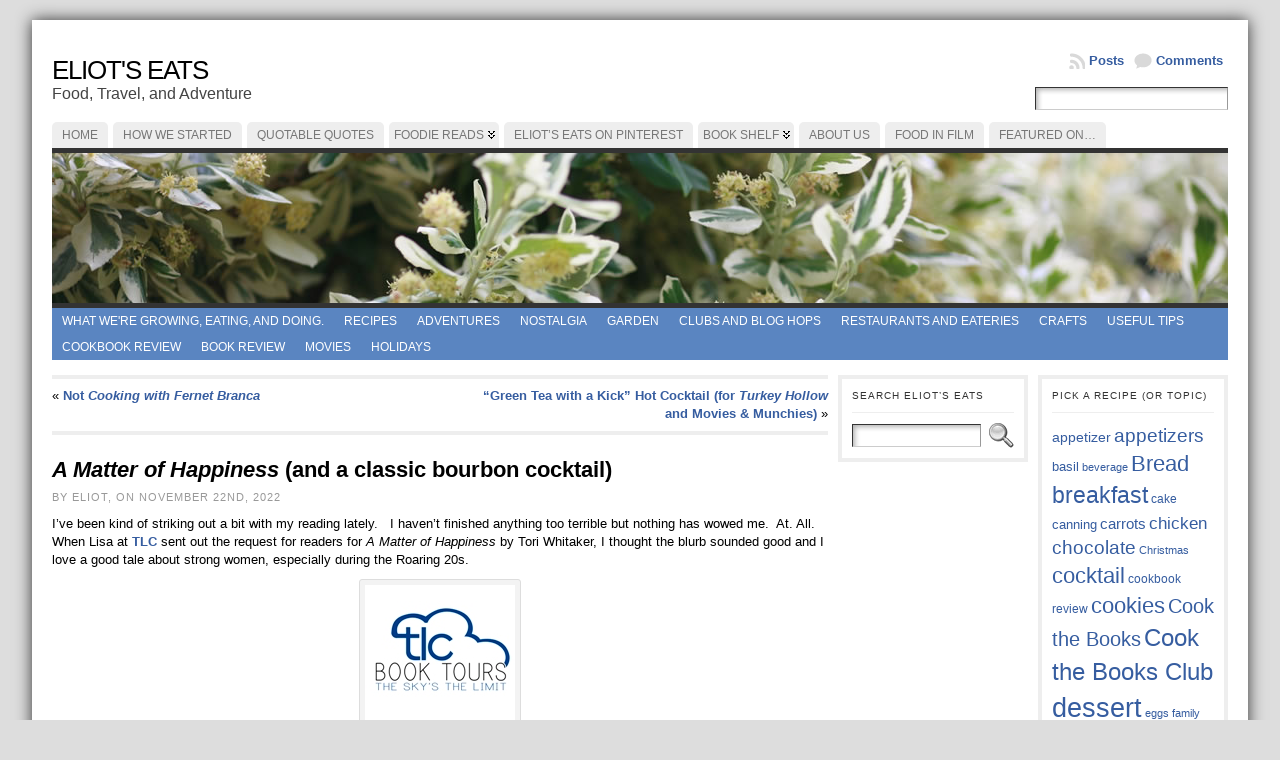

--- FILE ---
content_type: text/html; charset=UTF-8
request_url: http://eliotseats.com/2022/11/22/a-matter-of-happiness/
body_size: 21916
content:
<!DOCTYPE html PUBLIC "-//W3C//DTD XHTML 1.0 Transitional//EN" "http://www.w3.org/TR/xhtml1/DTD/xhtml1-transitional.dtd">
<html xmlns="http://www.w3.org/1999/xhtml" lang="en-US">
<head>
<meta http-equiv="Content-Type" content="text/html; charset=UTF-8" />
	<title>A Matter of Happiness (and a classic bourbon cocktail) &laquo; Eliot&#039;s Eats</title>
	<link rel="shortcut icon" href="http://eliotseats.com/wp-content/ata-images/new-favicon.ico" />
<link rel="profile" href="http://gmpg.org/xfn/11" />
<link rel="pingback" href="http://eliotseats.com/xmlrpc.php" />
<meta name='robots' content='max-image-preview:large' />
<link rel="alternate" type="application/rss+xml" title="Eliot&#039;s Eats &raquo; Feed" href="https://eliotseats.com/feed/" />
<link rel="alternate" type="application/rss+xml" title="Eliot&#039;s Eats &raquo; Comments Feed" href="https://eliotseats.com/comments/feed/" />
<link rel="alternate" type="application/rss+xml" title="Eliot&#039;s Eats &raquo; A Matter of Happiness (and a classic bourbon cocktail) Comments Feed" href="https://eliotseats.com/2022/11/22/a-matter-of-happiness/feed/" />
<script type="text/javascript">
window._wpemojiSettings = {"baseUrl":"https:\/\/s.w.org\/images\/core\/emoji\/14.0.0\/72x72\/","ext":".png","svgUrl":"https:\/\/s.w.org\/images\/core\/emoji\/14.0.0\/svg\/","svgExt":".svg","source":{"concatemoji":"http:\/\/eliotseats.com\/wp-includes\/js\/wp-emoji-release.min.js?ver=6.2.8"}};
/*! This file is auto-generated */
!function(e,a,t){var n,r,o,i=a.createElement("canvas"),p=i.getContext&&i.getContext("2d");function s(e,t){p.clearRect(0,0,i.width,i.height),p.fillText(e,0,0);e=i.toDataURL();return p.clearRect(0,0,i.width,i.height),p.fillText(t,0,0),e===i.toDataURL()}function c(e){var t=a.createElement("script");t.src=e,t.defer=t.type="text/javascript",a.getElementsByTagName("head")[0].appendChild(t)}for(o=Array("flag","emoji"),t.supports={everything:!0,everythingExceptFlag:!0},r=0;r<o.length;r++)t.supports[o[r]]=function(e){if(p&&p.fillText)switch(p.textBaseline="top",p.font="600 32px Arial",e){case"flag":return s("\ud83c\udff3\ufe0f\u200d\u26a7\ufe0f","\ud83c\udff3\ufe0f\u200b\u26a7\ufe0f")?!1:!s("\ud83c\uddfa\ud83c\uddf3","\ud83c\uddfa\u200b\ud83c\uddf3")&&!s("\ud83c\udff4\udb40\udc67\udb40\udc62\udb40\udc65\udb40\udc6e\udb40\udc67\udb40\udc7f","\ud83c\udff4\u200b\udb40\udc67\u200b\udb40\udc62\u200b\udb40\udc65\u200b\udb40\udc6e\u200b\udb40\udc67\u200b\udb40\udc7f");case"emoji":return!s("\ud83e\udef1\ud83c\udffb\u200d\ud83e\udef2\ud83c\udfff","\ud83e\udef1\ud83c\udffb\u200b\ud83e\udef2\ud83c\udfff")}return!1}(o[r]),t.supports.everything=t.supports.everything&&t.supports[o[r]],"flag"!==o[r]&&(t.supports.everythingExceptFlag=t.supports.everythingExceptFlag&&t.supports[o[r]]);t.supports.everythingExceptFlag=t.supports.everythingExceptFlag&&!t.supports.flag,t.DOMReady=!1,t.readyCallback=function(){t.DOMReady=!0},t.supports.everything||(n=function(){t.readyCallback()},a.addEventListener?(a.addEventListener("DOMContentLoaded",n,!1),e.addEventListener("load",n,!1)):(e.attachEvent("onload",n),a.attachEvent("onreadystatechange",function(){"complete"===a.readyState&&t.readyCallback()})),(e=t.source||{}).concatemoji?c(e.concatemoji):e.wpemoji&&e.twemoji&&(c(e.twemoji),c(e.wpemoji)))}(window,document,window._wpemojiSettings);
</script>
<style type="text/css">
img.wp-smiley,
img.emoji {
	display: inline !important;
	border: none !important;
	box-shadow: none !important;
	height: 1em !important;
	width: 1em !important;
	margin: 0 0.07em !important;
	vertical-align: -0.1em !important;
	background: none !important;
	padding: 0 !important;
}
</style>
	<link rel='stylesheet' id='wp-block-library-css' href='http://eliotseats.com/wp-includes/css/dist/block-library/style.min.css?ver=6.2.8' type='text/css' media='all' />
<link rel='stylesheet' id='classic-theme-styles-css' href='http://eliotseats.com/wp-includes/css/classic-themes.min.css?ver=6.2.8' type='text/css' media='all' />
<style id='global-styles-inline-css' type='text/css'>
body{--wp--preset--color--black: #000000;--wp--preset--color--cyan-bluish-gray: #abb8c3;--wp--preset--color--white: #ffffff;--wp--preset--color--pale-pink: #f78da7;--wp--preset--color--vivid-red: #cf2e2e;--wp--preset--color--luminous-vivid-orange: #ff6900;--wp--preset--color--luminous-vivid-amber: #fcb900;--wp--preset--color--light-green-cyan: #7bdcb5;--wp--preset--color--vivid-green-cyan: #00d084;--wp--preset--color--pale-cyan-blue: #8ed1fc;--wp--preset--color--vivid-cyan-blue: #0693e3;--wp--preset--color--vivid-purple: #9b51e0;--wp--preset--gradient--vivid-cyan-blue-to-vivid-purple: linear-gradient(135deg,rgba(6,147,227,1) 0%,rgb(155,81,224) 100%);--wp--preset--gradient--light-green-cyan-to-vivid-green-cyan: linear-gradient(135deg,rgb(122,220,180) 0%,rgb(0,208,130) 100%);--wp--preset--gradient--luminous-vivid-amber-to-luminous-vivid-orange: linear-gradient(135deg,rgba(252,185,0,1) 0%,rgba(255,105,0,1) 100%);--wp--preset--gradient--luminous-vivid-orange-to-vivid-red: linear-gradient(135deg,rgba(255,105,0,1) 0%,rgb(207,46,46) 100%);--wp--preset--gradient--very-light-gray-to-cyan-bluish-gray: linear-gradient(135deg,rgb(238,238,238) 0%,rgb(169,184,195) 100%);--wp--preset--gradient--cool-to-warm-spectrum: linear-gradient(135deg,rgb(74,234,220) 0%,rgb(151,120,209) 20%,rgb(207,42,186) 40%,rgb(238,44,130) 60%,rgb(251,105,98) 80%,rgb(254,248,76) 100%);--wp--preset--gradient--blush-light-purple: linear-gradient(135deg,rgb(255,206,236) 0%,rgb(152,150,240) 100%);--wp--preset--gradient--blush-bordeaux: linear-gradient(135deg,rgb(254,205,165) 0%,rgb(254,45,45) 50%,rgb(107,0,62) 100%);--wp--preset--gradient--luminous-dusk: linear-gradient(135deg,rgb(255,203,112) 0%,rgb(199,81,192) 50%,rgb(65,88,208) 100%);--wp--preset--gradient--pale-ocean: linear-gradient(135deg,rgb(255,245,203) 0%,rgb(182,227,212) 50%,rgb(51,167,181) 100%);--wp--preset--gradient--electric-grass: linear-gradient(135deg,rgb(202,248,128) 0%,rgb(113,206,126) 100%);--wp--preset--gradient--midnight: linear-gradient(135deg,rgb(2,3,129) 0%,rgb(40,116,252) 100%);--wp--preset--duotone--dark-grayscale: url('#wp-duotone-dark-grayscale');--wp--preset--duotone--grayscale: url('#wp-duotone-grayscale');--wp--preset--duotone--purple-yellow: url('#wp-duotone-purple-yellow');--wp--preset--duotone--blue-red: url('#wp-duotone-blue-red');--wp--preset--duotone--midnight: url('#wp-duotone-midnight');--wp--preset--duotone--magenta-yellow: url('#wp-duotone-magenta-yellow');--wp--preset--duotone--purple-green: url('#wp-duotone-purple-green');--wp--preset--duotone--blue-orange: url('#wp-duotone-blue-orange');--wp--preset--font-size--small: 13px;--wp--preset--font-size--medium: 20px;--wp--preset--font-size--large: 36px;--wp--preset--font-size--x-large: 42px;--wp--preset--spacing--20: 0.44rem;--wp--preset--spacing--30: 0.67rem;--wp--preset--spacing--40: 1rem;--wp--preset--spacing--50: 1.5rem;--wp--preset--spacing--60: 2.25rem;--wp--preset--spacing--70: 3.38rem;--wp--preset--spacing--80: 5.06rem;--wp--preset--shadow--natural: 6px 6px 9px rgba(0, 0, 0, 0.2);--wp--preset--shadow--deep: 12px 12px 50px rgba(0, 0, 0, 0.4);--wp--preset--shadow--sharp: 6px 6px 0px rgba(0, 0, 0, 0.2);--wp--preset--shadow--outlined: 6px 6px 0px -3px rgba(255, 255, 255, 1), 6px 6px rgba(0, 0, 0, 1);--wp--preset--shadow--crisp: 6px 6px 0px rgba(0, 0, 0, 1);}:where(.is-layout-flex){gap: 0.5em;}body .is-layout-flow > .alignleft{float: left;margin-inline-start: 0;margin-inline-end: 2em;}body .is-layout-flow > .alignright{float: right;margin-inline-start: 2em;margin-inline-end: 0;}body .is-layout-flow > .aligncenter{margin-left: auto !important;margin-right: auto !important;}body .is-layout-constrained > .alignleft{float: left;margin-inline-start: 0;margin-inline-end: 2em;}body .is-layout-constrained > .alignright{float: right;margin-inline-start: 2em;margin-inline-end: 0;}body .is-layout-constrained > .aligncenter{margin-left: auto !important;margin-right: auto !important;}body .is-layout-constrained > :where(:not(.alignleft):not(.alignright):not(.alignfull)){max-width: var(--wp--style--global--content-size);margin-left: auto !important;margin-right: auto !important;}body .is-layout-constrained > .alignwide{max-width: var(--wp--style--global--wide-size);}body .is-layout-flex{display: flex;}body .is-layout-flex{flex-wrap: wrap;align-items: center;}body .is-layout-flex > *{margin: 0;}:where(.wp-block-columns.is-layout-flex){gap: 2em;}.has-black-color{color: var(--wp--preset--color--black) !important;}.has-cyan-bluish-gray-color{color: var(--wp--preset--color--cyan-bluish-gray) !important;}.has-white-color{color: var(--wp--preset--color--white) !important;}.has-pale-pink-color{color: var(--wp--preset--color--pale-pink) !important;}.has-vivid-red-color{color: var(--wp--preset--color--vivid-red) !important;}.has-luminous-vivid-orange-color{color: var(--wp--preset--color--luminous-vivid-orange) !important;}.has-luminous-vivid-amber-color{color: var(--wp--preset--color--luminous-vivid-amber) !important;}.has-light-green-cyan-color{color: var(--wp--preset--color--light-green-cyan) !important;}.has-vivid-green-cyan-color{color: var(--wp--preset--color--vivid-green-cyan) !important;}.has-pale-cyan-blue-color{color: var(--wp--preset--color--pale-cyan-blue) !important;}.has-vivid-cyan-blue-color{color: var(--wp--preset--color--vivid-cyan-blue) !important;}.has-vivid-purple-color{color: var(--wp--preset--color--vivid-purple) !important;}.has-black-background-color{background-color: var(--wp--preset--color--black) !important;}.has-cyan-bluish-gray-background-color{background-color: var(--wp--preset--color--cyan-bluish-gray) !important;}.has-white-background-color{background-color: var(--wp--preset--color--white) !important;}.has-pale-pink-background-color{background-color: var(--wp--preset--color--pale-pink) !important;}.has-vivid-red-background-color{background-color: var(--wp--preset--color--vivid-red) !important;}.has-luminous-vivid-orange-background-color{background-color: var(--wp--preset--color--luminous-vivid-orange) !important;}.has-luminous-vivid-amber-background-color{background-color: var(--wp--preset--color--luminous-vivid-amber) !important;}.has-light-green-cyan-background-color{background-color: var(--wp--preset--color--light-green-cyan) !important;}.has-vivid-green-cyan-background-color{background-color: var(--wp--preset--color--vivid-green-cyan) !important;}.has-pale-cyan-blue-background-color{background-color: var(--wp--preset--color--pale-cyan-blue) !important;}.has-vivid-cyan-blue-background-color{background-color: var(--wp--preset--color--vivid-cyan-blue) !important;}.has-vivid-purple-background-color{background-color: var(--wp--preset--color--vivid-purple) !important;}.has-black-border-color{border-color: var(--wp--preset--color--black) !important;}.has-cyan-bluish-gray-border-color{border-color: var(--wp--preset--color--cyan-bluish-gray) !important;}.has-white-border-color{border-color: var(--wp--preset--color--white) !important;}.has-pale-pink-border-color{border-color: var(--wp--preset--color--pale-pink) !important;}.has-vivid-red-border-color{border-color: var(--wp--preset--color--vivid-red) !important;}.has-luminous-vivid-orange-border-color{border-color: var(--wp--preset--color--luminous-vivid-orange) !important;}.has-luminous-vivid-amber-border-color{border-color: var(--wp--preset--color--luminous-vivid-amber) !important;}.has-light-green-cyan-border-color{border-color: var(--wp--preset--color--light-green-cyan) !important;}.has-vivid-green-cyan-border-color{border-color: var(--wp--preset--color--vivid-green-cyan) !important;}.has-pale-cyan-blue-border-color{border-color: var(--wp--preset--color--pale-cyan-blue) !important;}.has-vivid-cyan-blue-border-color{border-color: var(--wp--preset--color--vivid-cyan-blue) !important;}.has-vivid-purple-border-color{border-color: var(--wp--preset--color--vivid-purple) !important;}.has-vivid-cyan-blue-to-vivid-purple-gradient-background{background: var(--wp--preset--gradient--vivid-cyan-blue-to-vivid-purple) !important;}.has-light-green-cyan-to-vivid-green-cyan-gradient-background{background: var(--wp--preset--gradient--light-green-cyan-to-vivid-green-cyan) !important;}.has-luminous-vivid-amber-to-luminous-vivid-orange-gradient-background{background: var(--wp--preset--gradient--luminous-vivid-amber-to-luminous-vivid-orange) !important;}.has-luminous-vivid-orange-to-vivid-red-gradient-background{background: var(--wp--preset--gradient--luminous-vivid-orange-to-vivid-red) !important;}.has-very-light-gray-to-cyan-bluish-gray-gradient-background{background: var(--wp--preset--gradient--very-light-gray-to-cyan-bluish-gray) !important;}.has-cool-to-warm-spectrum-gradient-background{background: var(--wp--preset--gradient--cool-to-warm-spectrum) !important;}.has-blush-light-purple-gradient-background{background: var(--wp--preset--gradient--blush-light-purple) !important;}.has-blush-bordeaux-gradient-background{background: var(--wp--preset--gradient--blush-bordeaux) !important;}.has-luminous-dusk-gradient-background{background: var(--wp--preset--gradient--luminous-dusk) !important;}.has-pale-ocean-gradient-background{background: var(--wp--preset--gradient--pale-ocean) !important;}.has-electric-grass-gradient-background{background: var(--wp--preset--gradient--electric-grass) !important;}.has-midnight-gradient-background{background: var(--wp--preset--gradient--midnight) !important;}.has-small-font-size{font-size: var(--wp--preset--font-size--small) !important;}.has-medium-font-size{font-size: var(--wp--preset--font-size--medium) !important;}.has-large-font-size{font-size: var(--wp--preset--font-size--large) !important;}.has-x-large-font-size{font-size: var(--wp--preset--font-size--x-large) !important;}
.wp-block-navigation a:where(:not(.wp-element-button)){color: inherit;}
:where(.wp-block-columns.is-layout-flex){gap: 2em;}
.wp-block-pullquote{font-size: 1.5em;line-height: 1.6;}
</style>
<script type='text/javascript' src='http://eliotseats.com/wp-includes/js/jquery/jquery.min.js?ver=3.6.4' id='jquery-core-js'></script>
<script type='text/javascript' src='http://eliotseats.com/wp-includes/js/jquery/jquery-migrate.min.js?ver=3.4.0' id='jquery-migrate-js'></script>
<script type='text/javascript' src='http://eliotseats.com/wp-content/themes/atahualpa/js/DD_roundies.js?ver=0.0.2a' id='ddroundies-js'></script>
<link rel="https://api.w.org/" href="https://eliotseats.com/wp-json/" /><link rel="alternate" type="application/json" href="https://eliotseats.com/wp-json/wp/v2/posts/36682" /><link rel="EditURI" type="application/rsd+xml" title="RSD" href="https://eliotseats.com/xmlrpc.php?rsd" />
<link rel="wlwmanifest" type="application/wlwmanifest+xml" href="http://eliotseats.com/wp-includes/wlwmanifest.xml" />
<link rel="canonical" href="https://eliotseats.com/2022/11/22/a-matter-of-happiness/" />
<link rel='shortlink' href='https://eliotseats.com/?p=36682' />
<link rel="alternate" type="application/json+oembed" href="https://eliotseats.com/wp-json/oembed/1.0/embed?url=https%3A%2F%2Feliotseats.com%2F2022%2F11%2F22%2Fa-matter-of-happiness%2F" />
<link rel="alternate" type="text/xml+oembed" href="https://eliotseats.com/wp-json/oembed/1.0/embed?url=https%3A%2F%2Feliotseats.com%2F2022%2F11%2F22%2Fa-matter-of-happiness%2F&#038;format=xml" />
<style type="text/css">body{text-align:center;margin:0;padding:0;font-family:verdana,arial,sans-serif;font-size:13px;line-height:1.4;color:#000000;background:#ddd;padding-top:20px;padding-bottom:20px}a:link,a:visited,a:active{color:#365DA0;font-weight:bold;text-decoration:none;}a:hover{color:#365DA0;font-weight:bold;text-decoration:underline}ul,ol,dl,p,h1,h2,h3,h4,h5,h6{margin-top:10px;margin-bottom:10px;padding-top:0;padding-bottom:0;}ul ul,ul ol,ol ul,ol ol{margin-top:0;margin-bottom:0}code,pre{font-family:"Courier New",Courier,monospace;font-size:1em}pre{overflow:auto;word-wrap:normal;padding-bottom:1.5em;overflow-y:hidden;width:99%}abbr[title],acronym[title]{border-bottom:1px dotted}hr{display:block;height:2px;border:none;margin:0.5em auto;color:#cccccc;background-color:#cccccc}table{font-size:1em;}div.post,ul.commentlist li,ol.commentlist li{word-wrap:break-word;}pre,.wp_syntax{word-wrap:normal;}div#wrapper{text-align:center;margin-left:auto;margin-right:auto;display:block;width:95%}* html div#wrapper{<!--width:expression"95%");-->}div#container{padding:20px;background:#fff;box-shadow:0 0 15px #333;-moz-box-shadow:0 0 15px #333;padding-left:20px;padding-right:20px;width:auto;margin-left:auto;margin-right:auto;text-align:left;display:block}table#layout{font-size:100%;width:100%;table-layout:fixed}.colone{width:200px}.colone-inner{width:200px}.coltwo{width:100% }.colthree-inner{width:200px}.colthree{width:200px}td#header{width:auto;padding:0}table#logoarea,table#logoarea tr,table#logoarea td{margin:0;padding:0;background:none;border:0}table#logoarea{width:100%;border-spacing:0px}img.logo{display:block;margin:0 10px 0 0}td.logoarea-logo{width:1%}h1.blogtitle,h2.blogtitle{ display:block;margin:0;padding:0;letter-spacing:-1px;line-height:1.0em;font-size:200%;text-transform:uppercase;font-smooth:always}h1.blogtitle a:link,h1.blogtitle a:visited,h1.blogtitle a:active,h2.blogtitle a:link,h2.blogtitle a:visited,h2.blogtitle a:active{ text-decoration:none;color:#000000;font-weight:normal;font-smooth:always}h1.blogtitle a:hover,h2.blogtitle a:hover{ text-decoration:none;color:#AC161B;font-weight:normal}p.tagline{margin:0;padding:0;font-size:1.2em;font-weight:normal;color:#444}td.feed-icons{white-space:nowrap;}div.rss-box{height:1%;display:block;padding:10px 0 10px 10px;margin:0;width:280px}a.comments-icon{height:22px;line-height:22px;margin:0 5px 0 5px;padding-left:22px;display:block;text-decoration:none;float:right;white-space:nowrap}a.comments-icon:link,a.comments-icon:active,a.comments-icon:visited{background:transparent url(http://eliotseats.com/wp-content/themes/atahualpa/images/comment-gray.png) no-repeat scroll center left}a.comments-icon:hover{background:transparent url(http://eliotseats.com/wp-content/themes/atahualpa/images/comment.png) no-repeat scroll center left}a.posts-icon{height:22px;line-height:22px;margin:0 5px 0 0;padding-left:20px;display:block;text-decoration:none;float:right;white-space:nowrap}a.posts-icon:link,a.posts-icon:active,a.posts-icon:visited{background:transparent url(http://eliotseats.com/wp-content/themes/atahualpa/images/rss-gray.png) no-repeat scroll center left}a.posts-icon:hover{background:transparent url(http://eliotseats.com/wp-content/themes/atahualpa/images/rss.png) no-repeat scroll center left}a.email-icon{height:22px;line-height:22px;margin:0 5px 0 5px;padding-left:24px;display:block;text-decoration:none;float:right;white-space:nowrap}a.email-icon:link,a.email-icon:active,a.email-icon:visited{background:transparent url(http://eliotseats.com/wp-content/themes/atahualpa/images/email-gray.png) no-repeat scroll center left}a.email-icon:hover{background:transparent url(http://eliotseats.com/wp-content/themes/atahualpa/images/email.png) no-repeat scroll center left}td.search-box{height:1%}div.searchbox{height:35px;border-bottom:0;width:200px;margin:0;padding:0}div.searchbox-form{margin:5px 10px 5px 10px}div.horbar1,div.horbar2{font-size:1px;clear:both;display:block;position:relative;padding:0;margin:0}div.horbar1{height:5px;background:#ffffff;border-top:dashed 1px #cccccc}div.horbar2{height:5px;background:#ffffff;border-bottom:dashed 1px #cccccc}div.header-image-container{position:relative;margin:0;padding:0;height:150px;}a.divclick:link,a.divclick:visited,a.divclick:active,a.divclick:hover{width:100%;height:100%;display:block;text-decoration:none}td#left{vertical-align:top;padding-right:10px}td#left-inner{vertical-align:top;padding-right:10px}td#right{vertical-align:top;padding-left:10px}td#right-inner{vertical-align:top;padding-left:10px}td#middle{vertical-align:top;width:100%;padding:10px 15px}td#footer{width:auto;background-color:#f7f7f7;border-top:solid 4px #eee;padding:10px;text-align:center;color:#888;font-size:11px}td#footer a:link,td#footer a:visited,td#footer a:active{text-decoration:none;color:#777777;font-weight:normal}td#footer a:hover{text-decoration:none;color:#777777;font-weight:normal}div.widget{display:block;width:auto;font-size:12px;margin:0 0 10px 0;padding:10px;border:solid 4px #eee}div.widget-title{display:block;width:auto}div.widget-title h3,td#left h3.tw-widgettitle,td#right h3.tw-widgettitle,td#left ul.tw-nav-list,td#right ul.tw-nav-list{padding:0;margin:0;font-size:0.8em;font-weight:normal;text-transform:uppercase;letter-spacing:1px;color:#333;border-bottom:solid 1px #eee;padding-bottom:10px;margin-bottom:10px}div.widget ul,div.textwidget{display:block;width:auto}div.widget select{width:98%;margin-top:5px;}div.widget ul{list-style-type:none;margin:0;padding:0;width:auto}div.widget ul li{display:block;margin:2px 0 2px 0px;padding:0 0 0 0px;border-left:solid 0px #CCCCCC}div.widget ul li:hover,div.widget ul li.sfhover{display:block;width:auto;border-left:solid 0px #000000;}div.widget ul li ul li{margin:2px 0 2px 5px;padding:0 0 0 0px;border-left:solid 0px #CCCCCC;}div.widget ul li ul li:hover,div.widget ul li ul li.sfhover{border-left:solid 0px #000000;}div.widget ul li ul li ul li{margin:2px 0 2px 5px;padding:0 0 0 0px;border-left:solid 0px #CCCCCC;}div.widget ul li ul li ul li:hover,div.widget ul li ul li ul li.sfhover{border-left:solid 0px #000000;}div.widget a:link,div.widget a:visited,div.widget a:active,div.widget td a:link,div.widget td a:visited,div.widget td a:active,div.widget ul li a:link,div.widget ul li a:visited,div.widget ul li a:active{text-decoration:none;font-weight:normal;color:#365DA0;font-weight:;}div.widget ul li ul li a:link,div.widget ul li ul li a:visited,div.widget ul li ul li a:active{color:#365DA0;font-weight:;}div.widget ul li ul li ul li a:link,div.widget ul li ul li ul li a:visited,div.widget ul li ul li ul li a:active{color:#365DA0;font-weight:;}div.widget a:hover,div.widget ul li a:hover{color:#365DA0;}div.widget ul li ul li a:hover{color:#365DA0;}div.widget ul li ul li ul li a:hover{color:#365DA0;}div.widget ul li a:link,div.widget ul li a:visited,div.widget ul li a:active,div.widget ul li a:hover{display:inline}* html div.widget ul li a:link,* html div.widget ul li a:visited,* html div.widget ul li a:active,* html div.widget ul li a:hover{height:1%; } div.widget_nav_menu ul li,div.widget_pages ul li,div.widget_categories ul li{border-left:0 !important;padding:0 !important}div.widget_nav_menu ul li a:link,div.widget_nav_menu ul li a:visited,div.widget_nav_menu ul li a:active,div.widget_pages ul li a:link,div.widget_pages ul li a:visited,div.widget_pages ul li a:active,div.widget_categories ul li a:link,div.widget_categories ul li a:visited,div.widget_categories ul li a:active{padding:0 0 0 0px;border-left:solid 0px #CCCCCC}div.widget_nav_menu ul li a:hover,div.widget_pages ul li a:hover,div.widget_categories ul li a:hover{border-left:solid 0px #000000;}div.widget_nav_menu ul li ul li a:link,div.widget_nav_menu ul li ul li a:visited,div.widget_nav_menu ul li ul li a:active,div.widget_pages ul li ul li a:link,div.widget_pages ul li ul li a:visited,div.widget_pages ul li ul li a:active,div.widget_categories ul li ul li a:link,div.widget_categories ul li ul li a:visited,div.widget_categories ul li ul li a:active{padding:0 0 0 0px;border-left:solid 0px #CCCCCC}div.widget_nav_menu ul li ul li a:hover,div.widget_pages ul li ul li a:hover,div.widget_categories ul li ul li a:hover{border-left:solid 0px #000000;}div.widget_nav_menu ul li ul li ul li a:link,div.widget_nav_menu ul li ul li ul li a:visited,div.widget_nav_menu ul li ul li ul li a:active,div.widget_pages ul li ul li ul li a:link,div.widget_pages ul li ul li ul li a:visited,div.widget_pages ul li ul li ul li a:active,div.widget_categories ul li ul li ul li a:link,div.widget_categories ul li ul li ul li a:visited,div.widget_categories ul li ul li ul li a:active{padding:0 0 0 0px;border-left:solid 0px #CCCCCC}div.widget_nav_menu ul li ul li ul li a:hover,div.widget_pages ul li ul li ul li a:hover,div.widget_categories ul li ul li ul li a:hover{border-left:solid 0px #000000;}div.widget_nav_menu ul li a:link,div.widget_nav_menu ul li a:active,div.widget_nav_menu ul li a:visited,div.widget_nav_menu ul li a:hover,div.widget_pages ul li a:link,div.widget_pages ul li a:active,div.widget_pages ul li a:visited,div.widget_pages ul li a:hover{display:block !important}div.widget_categories ul li a:link,div.widget_categories ul li a:active,div.widget_categories ul li a:visited,div.widget_categories ul li a:hover{display:inline !important}table.subscribe{width:100%}table.subscribe td.email-text{padding:0 0 5px 0;vertical-align:top}table.subscribe td.email-field{padding:0;width:100%}table.subscribe td.email-button{padding:0 0 0 5px}table.subscribe td.post-text{padding:7px 0 0 0;vertical-align:top}table.subscribe td.comment-text{padding:7px 0 0 0;vertical-align:top}div.post,div.page{display:block;margin:0 0 30px 0;border-top:solid 4px #eee;padding-top:20px}div.sticky{background:#eee url('<?php bloginfo('template_directory');?>/images/sticky.gif') 99% 5% no-repeat;border:dashed 1px #cccccc;padding:10px}div.post-kicker{margin:0 0 5px 0}div.post-kicker a:link,div.post-kicker a:visited,div.post-kicker a:active{color:#999;text-decoration:none;text-transform:uppercase;letter-spacing:1px}div.post-kicker a:hover{color:#cc0000}div.post-headline{}div.post-headline h1,div.post-headline h2{ margin:0; padding:0;padding:0;margin:0;font-size:1.7em}div.post-headline h2 a:link,div.post-headline h2 a:visited,div.post-headline h2 a:active,div.post-headline h1 a:link,div.post-headline h1 a:visited,div.post-headline h1 a:active{}div.post-headline h2 a:hover,div.post-headline h1 a:hover{}div.post-byline{margin:5px 0 10px 0;color:#999;text-transform:uppercase;letter-spacing:1px;font-size:11px}div.post-byline a:link,div.post-byline a:visited,div.post-byline a:active{}div.post-byline a:hover{}div.post-bodycopy{}div.post-bodycopy p{margin:1em 0;padding:0;display:block}div.post-pagination{}div.post-footer{clear:both;display:block;color:#999;text-transform:uppercase;letter-spacing:1px;font-size:11px}div.post-footer a:link,div.post-footer a:visited,div.post-footer a:active{color:#999;font-weight:normal;text-decoration:none}div.post-footer a:hover{color:#333;font-weight:normal;text-decoration:underline}div.post-kicker img,div.post-byline img,div.post-footer img{border:0;padding:0;margin:0 0 -1px 0;background:none}span.post-ratings{display:inline-block;width:auto;white-space:nowrap}div.navigation-top{border-top:solid 4px #eee;padding:8px 0}div.navigation-middle{margin:10px 0 20px 0;padding:8px 0;border-top:solid 4px #eee;border-bottom:solid 4px #eee}div.navigation-bottom{margin:20px 0 0 0;padding:10px 0 0 0;border-top:solid 4px #eee}div.navigation-comments-above{margin:0 0 10px 0;padding:5px 0 5px 0}div.navigation-comments-below{margin:0 0 10px 0;padding:5px 0 5px 0}div.older{float:left;width:48%;text-align:left;margin:0;padding:0}div.newer{float:right;width:48%;text-align:right;margin:0;padding:0;}div.older-home{float:left;width:44%;text-align:left;margin:0;padding:0}div.newer-home{float:right;width:44%;text-align:right;margin:0;padding:0;}div.home{float:left;width:8%;text-align:center;margin:0;padding:0}form,.feedburner-email-form{margin:0;padding:0;}fieldset{border:1px solid #cccccc;width:auto;padding:0.35em 0.625em 0.75em;display:block;}legend{color:#000000;background:#f4f4f4;border:1px solid #cccccc;padding:2px 6px;margin-bottom:15px;}form p{margin:5px 0 0 0;padding:0;}div.xhtml-tags p{margin:0}label{margin-right:0.5em;font-family:arial;cursor:pointer;}input.text,input.textbox,input.password,input.file,input.TextField,textarea{padding:3px;color:#000000;border-top:solid 1px #333333;border-left:solid 1px #333333;border-right:solid 1px #999999;border-bottom:solid 1px #cccccc;background:url(http://eliotseats.com/wp-content/themes/atahualpa/images/inputbackgr.gif) top left no-repeat}textarea{width:96%;}input.inputblur{color:#777777;width:95%}input.inputfocus{color:#000000;width:95%}input.highlight,textarea.highlight{background:#e8eff7;border-color:#37699f}.button,.Button,input[type=submit]{padding:0 2px;height:24px;line-height:16px;background-color:#777777;color:#ffffff;border:solid 2px #555555;font-weight:bold}input.buttonhover{padding:0 2px;cursor:pointer;background-color:#6b9c6b;color:#ffffff;border:solid 2px #496d49}form#commentform input#submit{ padding:0 .25em; overflow:visible}form#commentform input#submit[class]{width:auto}form#commentform input#submit{padding:4px 10px 4px 10px;font-size:1.2em;line-height:1.5em;height:36px}table.searchform{width:100%}table.searchform td.searchfield{padding:0;width:100%}table.searchform td.searchbutton{padding:0 0 0 5px}table.searchform td.searchbutton input{padding:0 0 0 5px}blockquote{height:1%;display:block;clear:both;color:#555555;padding:1em 1em;background:#f4f4f4;border:solid 1px #e1e1e1}blockquote blockquote{height:1%;display:block;clear:both;color:#444444;padding:1em 1em;background:#e1e1e1;border:solid 1px #d3d3d3}div.post table{border-collapse:collapse;margin:10px 0}div.post table caption{width:auto;margin:0 auto;background:#eeeeee;border:#999999;padding:4px 8px;color:#666666}div.post table th{background:#888888;color:#ffffff;font-weight:bold;font-size:90%;padding:4px 8px;border:solid 1px #ffffff;text-align:left}div.post table td{padding:4px 8px;background-color:#ffffff;border-bottom:1px solid #dddddd;text-align:left}div.post table tfoot td{}div.post table tr.alt td{background:#f4f4f4}div.post table tr.over td{background:#e2e2e2}#calendar_wrap{padding:0;border:none}table#wp-calendar{width:100%;font-size:90%;border-collapse:collapse;background-color:#ffffff;margin:0 auto}table#wp-calendar caption{width:auto;background:#eeeeee;border:none;;padding:3px;margin:0 auto;font-size:1em}table#wp-calendar th{border:solid 1px #eeeeee;background-color:#999999;color:#ffffff;font-weight:bold;padding:2px;text-align:center}table#wp-calendar td{padding:0;line-height:18px;background-color:#ffffff;border:1px solid #dddddd;text-align:center}table#wp-calendar tfoot td{border:solid 1px #eeeeee;background-color:#eeeeee}table#wp-calendar td a{display:block;background-color:#eeeeee;width:100%;height:100%;padding:0}div#respond{margin:25px 0;padding:25px;background:#eee;-moz-border-radius:8px;-khtml-border-radius:8px;-webkit-border-radius:8px;border-radius:8px}p.thesetags{margin:10px 0}h3.reply,h3#reply-title{margin:0;padding:0 0 10px 0}ol.commentlist{margin:15px 0 25px 0;list-style-type:none;padding:0;display:block;border-top:dotted 1px #cccccc}ol.commentlist li{padding:15px 10px;display:block;height:1%;margin:0;background-color:#FFFFFF;border-bottom:dotted 1px #cccccc}ol.commentlist li.alt{display:block;height:1%;background-color:#EEEEEE;border-bottom:dotted 1px #cccccc}ol.commentlist li.authorcomment{display:block;height:1%;background-color:#FFECEC}ol.commentlist span.authorname{font-weight:bold;font-size:110%}ol.commentlist span.commentdate{color:#666666;font-size:90%;margin-bottom:5px;display:block}ol.commentlist span.editcomment{display:block}ol.commentlist li p{margin:2px 0 5px 0}div.comment-number{float:right;font-size:2em;line-height:2em;font-family:georgia,serif;font-weight:bold;color:#ddd;margin:-10px 0 0 0;position:relative;height:1%}div.comment-number a:link,div.comment-number a:visited,div.comment-number a:active{color:#ccc}textarea#comment{width:98%;margin:10px 0;display:block}ul.commentlist{margin:15px 0 15px 0;list-style-type:none;padding:0;display:block;border-top:dotted 1px #cccccc}ul.commentlist ul{margin:0;border:none;list-style-type:none;padding:0}ul.commentlist li{padding:0; margin:0;display:block;clear:both;height:1%;}ul.commentlist ul.children li{ margin-left:30px}ul.commentlist div.comment-container{padding:10px;margin:0}ul.children div.comment-container{background-color:transparent;border:dotted 1px #ccc;padding:10px;margin:0 10px 8px 0; border-radius:5px}ul.children div.bypostauthor{}ul.commentlist li.thread-even{background-color:#FFFFFF;border-bottom:dotted 1px #cccccc}ul.commentlist li.thread-odd{background-color:#EEEEEE;border-bottom:dotted 1px #cccccc}ul.commentlist div.bypostauthor{background-color:#FFECEC}ul.children div.bypostauthor{border:dotted 1px #FFBFBF}ul.commentlist span.authorname{font-size:110%}div.comment-meta a:link,div.comment-meta a:visited,div.comment-meta a:active,div.comment-meta a:hover{font-weight:normal}div#cancel-comment-reply{margin:-5px 0 10px 0}div.comment-number{float:right;font-size:2em;line-height:2em;font-family:georgia,serif;font-weight:bold;color:#ddd;margin:-10px 0 0 0;position:relative;height:1%}div.comment-number a:link,div.comment-number a:visited,div.comment-number a:active{color:#ccc}.page-numbers{padding:2px 6px;border:solid 1px #000000;border-radius:6px}span.current{background:#ddd}a.prev,a.next{border:none}a.page-numbers:link,a.page-numbers:visited,a.page-numbers:active{text-decoration:none;color:#365DA0;border-color:#365DA0}a.page-numbers:hover{text-decoration:none;color:#365DA0;border-color:#365DA0}div.xhtml-tags{display:none}abbr em{border:none !important;border-top:dashed 1px #aaa !important;display:inline-block !important;background:url(http://eliotseats.com/wp-content/themes/atahualpa/images/commentluv.gif) 0% 90% no-repeat;margin-top:8px;padding:5px 5px 2px 20px !important;font-style:normal}p.subscribe-to-comments{margin-bottom:10px}div#gsHeader{display:none;}div.g2_column{margin:0 !important;width:100% !important;font-size:1.2em}div#gsNavBar{border-top-width:0 !important}p.giDescription{font-size:1.2em;line-height:1 !important}p.giTitle{margin:0.3em 0 !important;font-size:1em;font-weight:normal;color:#666}div#wp-email img{border:0;padding:0}div#wp-email input,div#wp-email textarea{margin-top:5px;margin-bottom:2px}div#wp-email p{margin-bottom:10px}input#wp-email-submit{ padding:0; font-size:30px; height:50px; line-height:50px; overflow:visible;}img.WP-EmailIcon{ vertical-align:text-bottom !important}.tw-accordion .tw-widgettitle,.tw-accordion .tw-widgettitle:hover,.tw-accordion .tw-hovered,.tw-accordion .selected,.tw-accordion .selected:hover{ background:transparent !important; background-image:none !important}.tw-accordion .tw-widgettitle span{ padding-left:0 !important}.tw-accordion h3.tw-widgettitle{border-bottom:solid 1px #ccc}.tw-accordion h3.selected{border-bottom:none}td#left .without_title,td#right .without_title{ margin-top:0;margin-bottom:0}ul.tw-nav-list{border-bottom:solid 1px #999;display:block;margin-bottom:5px !important}td#left ul.tw-nav-list li,td#right ul.tw-nav-list li{padding:0 0 1px 0;margin:0 0 -1px 5px; border:solid 1px #ccc;border-bottom:none;border-radius:5px;border-bottom-right-radius:0;border-bottom-left-radius:0;background:#eee}td#left ul.tw-nav-list li.ui-tabs-selected,td#right ul.tw-nav-list li.ui-tabs-selected{ background:none;border:solid 1px #999;border-bottom:solid 1px #fff !important}ul.tw-nav-list li a:link,ul.tw-nav-list li a:visited,ul.tw-nav-list li a:active,ul.tw-nav-list li a:hover{padding:0 8px !important;background:none;border-left:none !important;outline:none}td#left ul.tw-nav-list li.ui-tabs-selected a,td#left li.ui-tabs-selected a:hover,td#right ul.tw-nav-list li.ui-tabs-selected a,td#right li.ui-tabs-selected a:hover{ color:#000000; text-decoration:none;font-weight:bold;background:none !important;outline:none}td#left .ui-tabs-panel,td#right .ui-tabs-panel{ margin:0; padding:0}img{border:0}#dbem-location-map img{ background:none !important}.post img{padding:5px;border:solid 1px #dddddd;background-color:#f3f3f3;-moz-border-radius:3px;-khtml-border-radius:3px;-webkit-border-radius:3px;border-radius:3px}.post img.size-full{max-width:96%;width:auto;margin:5px 0 5px 0}div.post img[class~=size-full]{height:auto;}.post img.alignleft{float:left;margin:10px 10px 5px 0;}.post img.alignright{float:right;margin:10px 0 5px 10px;}.post img.aligncenter{display:block;margin:10px auto}.aligncenter,div.aligncenter{ display:block; margin-left:auto; margin-right:auto}.alignleft,div.alignleft{float:left;margin:10px 10px 5px 0}.alignright,div.alignright{ float:right; margin:10px 0 5px 10px}div.archives-page img{border:0;padding:0;background:none;margin-bottom:0;vertical-align:-10%}.wp-caption{max-width:96%;width:auto 100%;height:auto;display:block;border:1px solid #dddddd;text-align:center;background-color:#f3f3f3;padding-top:4px;margin:10px 0 0 0;-moz-border-radius:3px;-khtml-border-radius:3px;-webkit-border-radius:3px;border-radius:3px}* html .wp-caption{height:100%;}.wp-caption img{ margin:0 !important; padding:0 !important; border:0 none !important}.wp-caption p.wp-caption-text{font-size:0.8em;line-height:13px;padding:2px 4px 5px;margin:0;color:#666666}img.wp-post-image{float:left;border:0;padding:0;background:none;margin:0 10px 5px 0}img.wp-smiley{ float:none;border:none !important;margin:0 1px -1px 1px;padding:0 !important;background:none !important}img.avatar{float:left;display:block;margin:0 8px 1px 0;padding:3px;border:solid 1px #ddd;background-color:#f3f3f3;-moz-border-radius:3px;-khtml-border-radius:3px;-webkit-border-radius:3px;border-radius:3px}#comment_quicktags{text-align:left;padding:10px 0 2px 0;display:block}#comment_quicktags input.ed_button{background:#f4f4f4;border:2px solid #cccccc;color:#444444;margin:2px 4px 2px 0;width:auto;padding:0 4px;height:24px;line-height:16px}#comment_quicktags input.ed_button_hover{background:#dddddd;border:2px solid #666666;color:#000000;margin:2px 4px 2px 0;width:auto;padding:0 4px;height:24px;line-height:16px;cursor:pointer}#comment_quicktags #ed_strong{font-weight:bold}#comment_quicktags #ed_em{font-style:italic}@media print{body{background:white;color:black;margin:0;font-size:10pt !important;font-family:arial,sans-serif;}div.post-footer{line-height:normal !important;color:#555 !important;font-size:9pt !important}a:link,a:visited,a:active,a:hover{text-decoration:underline !important;color:#000}h2{color:#000;font-size:14pt !important;font-weight:normal !important}h3{color:#000;font-size:12pt !important;}#header,#footer,.colone,.colone-inner,.colthree-inner,.colthree,.navigation,.navigation-top,.navigation-middle,.navigation-bottom,.wp-pagenavi-navigation,#comment,#respond,.remove-for-print{display:none}td#left,td#right,td#left-inner,td#right-inner{width:0;display:none}td#middle{width:100% !important;display:block}*:lang(en) td#left{ display:none}*:lang(en) td#right{ display:none}*:lang(en) td#left-inner{ display:none}*:lang(en) td#right-inner{ display:none}td#left:empty{ display:none}td#right:empty{ display:none}td#left-inner:empty{ display:none}td#right-inner:empty{ display:none}}ul.rMenu,ul.rMenu ul,ul.rMenu li,ul.rMenu a{display:block;margin:0;padding:0}ul.rMenu,ul.rMenu li,ul.rMenu ul{list-style:none}ul.rMenu ul{display:none}ul.rMenu li{position:relative;z-index:1}ul.rMenu li:hover{z-index:999}ul.rMenu li:hover > ul{display:block;position:absolute}ul.rMenu li:hover{background-position:0 0} ul.rMenu-hor li{float:left;width:auto}ul.rMenu-hRight li{float:right}ul.sub-menu li,ul.rMenu-ver li{float:none}div#menu1 ul.sub-menu,div#menu1 ul.sub-menu ul,div#menu1 ul.rMenu-ver,div#menu1 ul.rMenu-ver ul{width:11em}div#menu2 ul.sub-menu,div#menu2 ul.sub-menu ul,div#menu2 ul.rMenu-ver,div#menu2 ul.rMenu-ver ul{width:11em}ul.rMenu-wide{width:100%}ul.rMenu-vRight{float:right}ul.rMenu-lFloat{float:left}ul.rMenu-noFloat{float:none}div.rMenu-center ul.rMenu{float:left;position:relative;left:50%}div.rMenu-center ul.rMenu li{position:relative;left:-50%}div.rMenu-center ul.rMenu li li{left:auto}ul.rMenu-hor ul{top:auto;right:auto;left:auto;margin-top:-1px}ul.rMenu-hor ul ul{margin-top:0;margin-left:0px}ul.sub-menu ul,ul.rMenu-ver ul{left:100%;right:auto;top:auto;top:0}ul.rMenu-vRight ul,ul.rMenu-hRight ul.sub-menu ul,ul.rMenu-hRight ul.rMenu-ver ul{left:-100%;right:auto;top:auto}ul.rMenu-hRight ul{left:auto;right:0;top:auto;margin-top:-1px}div#menu1 ul.rMenu{background:#EEEEEE;border:0}div#menu2 ul.rMenu{background:#5A85C1;border:0}div#menu1 ul.rMenu li a{border:0}div#menu2 ul.rMenu li a{border:0}ul.rMenu-hor li{margin-bottom:-1px;margin-top:-1px;margin-left:-1px}ul#rmenu li{}ul#rmenu li ul li{}ul.rMenu-hor{padding-left:1px }ul.sub-menu li,ul.rMenu-ver li{margin-left:0;margin-top:-1px; }div#menu1 ul.sub-menu,div#menu1 ul.rMenu-ver{border-top:0}div#menu2 ul.sub-menu,div#menu2 ul.rMenu-ver{border-top:0}div#menu1 ul.rMenu li a{padding:4px 5px}div#menu2 ul.rMenu li a{padding:4px 5px}div#menu1 ul.rMenu li a:link,div#menu1 ul.rMenu li a:hover,div#menu1 ul.rMenu li a:visited,div#menu1 ul.rMenu li a:active{text-decoration:none;margin:0;color:#777777;text-transform:uppercase;font:12px Verdana,sans-serif;}div#menu2 ul.rMenu li a:link,div#menu2 ul.rMenu li a:hover,div#menu2 ul.rMenu li a:visited,div#menu2 ul.rMenu li a:active{text-decoration:none;margin:0;color:#FFFFFF;text-transform:uppercase;font:12px Verdana,sans-serif;}div#menu1 ul.rMenu li{background-color:#EEEEEE}div#menu2 ul.rMenu li{background-color:#5A85C1}div#menu1 ul.rMenu li:hover,div#menu1 ul.rMenu li.sfhover{background:#CCCCCC}div#menu2 ul.rMenu li:hover,div#menu2 ul.rMenu li.sfhover{background:#000000}div#menu1 ul.rMenu li.current-menu-item > a:link,div#menu1 ul.rMenu li.current-menu-item > a:active,div#menu1 ul.rMenu li.current-menu-item > a:hover,div#menu1 ul.rMenu li.current-menu-item > a:visited,div#menu1 ul.rMenu li.current_page_item > a:link,div#menu1 ul.rMenu li.current_page_item > a:active,div#menu1 ul.rMenu li.current_page_item > a:hover,div#menu1 ul.rMenu li.current_page_item > a:visited{background-color:#DDDDDD;color:#000000}div#menu1 ul.rMenu li.current-menu-item a:link,div#menu1 ul.rMenu li.current-menu-item a:active,div#menu1 ul.rMenu li.current-menu-item a:hover,div#menu1 ul.rMenu li.current-menu-item a:visited,div#menu1 ul.rMenu li.current_page_item a:link,div#menu1 ul.rMenu li.current_page_item a:active,div#menu1 ul.rMenu li.current_page_item a:hover,div#menu1 ul.rMenu li.current_page_item a:visited,div#menu1 ul.rMenu li a:hover{background-color:#DDDDDD;color:#000000}div#menu2 ul.rMenu li.current-menu-item > a:link,div#menu2 ul.rMenu li.current-menu-item > a:active,div#menu2 ul.rMenu li.current-menu-item > a:hover,div#menu2 ul.rMenu li.current-menu-item > a:visited,div#menu2 ul.rMenu li.current-cat > a:link,div#menu2 ul.rMenu li.current-cat > a:active,div#menu2 ul.rMenu li.current-cat > a:hover,div#menu2 ul.rMenu li.current-cat > a:visited{background-color:#2968C1;color:#FFFFFF}div#menu2 ul.rMenu li.current-menu-item a:link,div#menu2 ul.rMenu li.current-menu-item a:active,div#menu2 ul.rMenu li.current-menu-item a:hover,div#menu2 ul.rMenu li.current-menu-item a:visited,div#menu2 ul.rMenu li.current-cat a:link,div#menu2 ul.rMenu li.current-cat a:active,div#menu2 ul.rMenu li.current-cat a:hover,div#menu2 ul.rMenu li.current-cat a:visited,div#menu2 ul.rMenu li a:hover{background-color:#2968C1;color:#FFFFFF}div#menu1 ul.rMenu li.rMenu-expand a,div#menu1 ul.rMenu li.rMenu-expand li.rMenu-expand a,div#menu1 ul.rMenu li.rMenu-expand li.rMenu-expand li.rMenu-expand a,div#menu1 ul.rMenu li.rMenu-expand li.rMenu-expand li.rMenu-expand li.rMenu-expand a,div#menu1 ul.rMenu li.rMenu-expand li.rMenu-expand li.rMenu-expand li.rMenu-expand li.rMenu-expand a,div#menu1 ul.rMenu li.rMenu-expand li.rMenu-expand li.rMenu-expand li.rMenu-expand li.rMenu-expand li.rMenu-expand a,div#menu1 ul.rMenu li.rMenu-expand li.rMenu-expand li.rMenu-expand li.rMenu-expand li.rMenu-expand li.rMenu-expand li.rMenu-expand a,div#menu1 ul.rMenu li.rMenu-expand li.rMenu-expand li.rMenu-expand li.rMenu-expand li.rMenu-expand li.rMenu-expand li.rMenu-expand li.rMenu-expand a,div#menu1 ul.rMenu li.rMenu-expand li.rMenu-expand li.rMenu-expand li.rMenu-expand li.rMenu-expand li.rMenu-expand li.rMenu-expand li.rMenu-expand li.rMenu-expand a,div#menu1 ul.rMenu li.rMenu-expand li.rMenu-expand li.rMenu-expand li.rMenu-expand li.rMenu-expand li.rMenu-expand li.rMenu-expand li.rMenu-expand li.rMenu-expand li.rMenu-expand a{padding-right:15px;padding-left:5px;background-repeat:no-repeat;background-position:100% 50%;background-image:url(http://eliotseats.com/wp-content/themes/atahualpa/images/expand-right.gif)}div#menu2 ul.rMenu li.rMenu-expand a,div#menu2 ul.rMenu li.rMenu-expand li.rMenu-expand a,div#menu2 ul.rMenu li.rMenu-expand li.rMenu-expand li.rMenu-expand a,div#menu2 ul.rMenu li.rMenu-expand li.rMenu-expand li.rMenu-expand li.rMenu-expand a,div#menu2 ul.rMenu li.rMenu-expand li.rMenu-expand li.rMenu-expand li.rMenu-expand li.rMenu-expand a,div#menu2 ul.rMenu li.rMenu-expand li.rMenu-expand li.rMenu-expand li.rMenu-expand li.rMenu-expand li.rMenu-expand a,div#menu2 ul.rMenu li.rMenu-expand li.rMenu-expand li.rMenu-expand li.rMenu-expand li.rMenu-expand li.rMenu-expand li.rMenu-expand a,div#menu2 ul.rMenu li.rMenu-expand li.rMenu-expand li.rMenu-expand li.rMenu-expand li.rMenu-expand li.rMenu-expand li.rMenu-expand li.rMenu-expand a,div#menu2 ul.rMenu li.rMenu-expand li.rMenu-expand li.rMenu-expand li.rMenu-expand li.rMenu-expand li.rMenu-expand li.rMenu-expand li.rMenu-expand li.rMenu-expand a,div#menu2 ul.rMenu li.rMenu-expand li.rMenu-expand li.rMenu-expand li.rMenu-expand li.rMenu-expand li.rMenu-expand li.rMenu-expand li.rMenu-expand li.rMenu-expand li.rMenu-expand a{padding-right:15px;padding-left:5px;background-repeat:no-repeat;background-position:100% 50%;background-image:url(http://eliotseats.com/wp-content/themes/atahualpa/images/expand-right-white.gif)}ul.rMenu-vRight li.rMenu-expand a,ul.rMenu-vRight li.rMenu-expand li.rMenu-expand a,ul.rMenu-vRight li.rMenu-expand li.rMenu-expand li.rMenu-expand a,ul.rMenu-vRight li.rMenu-expand li.rMenu-expand li.rMenu-expand li.rMenu-expand a,ul.rMenu-vRight li.rMenu-expand li.rMenu-expand li.rMenu-expand li.rMenu-expand li.rMenu-expand a,ul.rMenu-vRight li.rMenu-expand li.rMenu-expand li.rMenu-expand li.rMenu-expand li.rMenu-expand li.rMenu-expand a,ul.rMenu-vRight li.rMenu-expand li.rMenu-expand li.rMenu-expand li.rMenu-expand li.rMenu-expand li.rMenu-expand li.rMenu-expand a,ul.rMenu-vRight li.rMenu-expand li.rMenu-expand li.rMenu-expand li.rMenu-expand li.rMenu-expand li.rMenu-expand li.rMenu-expand li.rMenu-expand a,ul.rMenu-vRight li.rMenu-expand li.rMenu-expand li.rMenu-expand li.rMenu-expand li.rMenu-expand li.rMenu-expand li.rMenu-expand li.rMenu-expand li.rMenu-expand a,ul.rMenu-vRight li.rMenu-expand li.rMenu-expand li.rMenu-expand li.rMenu-expand li.rMenu-expand li.rMenu-expand li.rMenu-expand li.rMenu-expand li.rMenu-expand li.rMenu-expand a,ul.rMenu-hRight li.rMenu-expand a,ul.rMenu-hRight li.rMenu-expand li.rMenu-expand a,ul.rMenu-hRight li.rMenu-expand li.rMenu-expand li.rMenu-expand a,ul.rMenu-hRight li.rMenu-expand li.rMenu-expand li.rMenu-expand li.rMenu-expand a,ul.rMenu-hRight li.rMenu-expand li.rMenu-expand li.rMenu-expand li.rMenu-expand li.rMenu-expand a,ul.rMenu-hRight li.rMenu-expand li.rMenu-expand li.rMenu-expand li.rMenu-expand li.rMenu-expand li.rMenu-expand a,ul.rMenu-hRight li.rMenu-expand li.rMenu-expand li.rMenu-expand li.rMenu-expand li.rMenu-expand li.rMenu-expand li.rMenu-expand a,ul.rMenu-hRight li.rMenu-expand li.rMenu-expand li.rMenu-expand li.rMenu-expand li.rMenu-expand li.rMenu-expand li.rMenu-expand li.rMenu-expand a,ul.rMenu-hRight li.rMenu-expand li.rMenu-expand li.rMenu-expand li.rMenu-expand li.rMenu-expand li.rMenu-expand li.rMenu-expand li.rMenu-expand li.rMenu-expand a,ul.rMenu-hRight li.rMenu-expand li.rMenu-expand li.rMenu-expand li.rMenu-expand li.rMenu-expand li.rMenu-expand li.rMenu-expand li.rMenu-expand li.rMenu-expand li.rMenu-expand a{padding-right:5px;padding-left:20px;background-image:url(http://eliotseats.com/wp-content/themes/atahualpa/images/expand-left.gif);background-repeat:no-repeat;background-position:-5px 50%}div#menu1 ul.rMenu-hor li.rMenu-expand a{padding-left:5px;padding-right:15px !important;background-position:100% 50%;background-image:url(http://eliotseats.com/wp-content/themes/atahualpa/images/expand-down.gif)}div#menu2 ul.rMenu-hor li.rMenu-expand a{padding-left:5px;padding-right:15px !important;background-position:100% 50%;background-image:url(http://eliotseats.com/wp-content/themes/atahualpa/images/expand-down-white.gif)}div#menu1 ul.rMenu li.rMenu-expand li a,div#menu1 ul.rMenu li.rMenu-expand li.rMenu-expand li a,div#menu1 ul.rMenu li.rMenu-expand li.rMenu-expand li.rMenu-expand li a,div#menu1 ul.rMenu li.rMenu-expand li.rMenu-expand li.rMenu-expand li.rMenu-expand li a,div#menu1 ul.rMenu li.rMenu-expand li.rMenu-expand li.rMenu-expand li.rMenu-expand li.rMenu-expand li a{background-image:none;padding-right:5px;padding-left:5px}div#menu2 ul.rMenu li.rMenu-expand li a,div#menu2 ul.rMenu li.rMenu-expand li.rMenu-expand li a,div#menu2 ul.rMenu li.rMenu-expand li.rMenu-expand li.rMenu-expand li a,div#menu2 ul.rMenu li.rMenu-expand li.rMenu-expand li.rMenu-expand li.rMenu-expand li a,div#menu2 ul.rMenu li.rMenu-expand li.rMenu-expand li.rMenu-expand li.rMenu-expand li.rMenu-expand li a{background-image:none;padding-right:5px;padding-left:5px}* html ul.rMenu{display:inline-block;display:block;position:relative;position:static}* html ul.rMenu ul{float:left;float:none}ul.rMenu ul{background-color:#fff}* html ul.sub-menu li,* html ul.rMenu-ver li,* html ul.rMenu-hor li ul.sub-menu li,* html ul.rMenu-hor li ul.rMenu-ver li{width:100%;float:left;clear:left}*:first-child+html ul.sub-menu > li:hover ul,*:first-child+html ul.rMenu-ver > li:hover ul{min-width:0}ul.rMenu li a{position:relative;min-width:0}* html ul.rMenu-hor li{width:6em;width:auto}* html div.rMenu-center{position:relative;z-index:1}html:not([lang*=""]) div.rMenu-center ul.rMenu li a:hover{height:100%}html:not([lang*=""]) div.rMenu-center ul.rMenu li a:hover{height:auto}* html ul.rMenu ul{display:block;position:absolute}* html ul.rMenu ul,* html ul.rMenu-hor ul,* html ul.sub-menu ul,* html ul.rMenu-ver ul,* html ul.rMenu-vRight ul,* html ul.rMenu-hRight ul.sub-menu ul,* html ul.rMenu-hRight ul.rMenu-ver ul,* html ul.rMenu-hRight ul{left:-10000px}* html ul.rMenu li.sfhover{z-index:999}* html ul.rMenu li.sfhover ul{left:auto}* html ul.rMenu li.sfhover ul ul,* html ul.rMenu li.sfhover ul ul ul{display:none}* html ul.rMenu li.sfhover ul,* html ul.rMenu li li.sfhover ul,* html ul.rMenu li li li.sfhover ul{display:block}* html ul.sub-menu li.sfhover ul,* html ul.rMenu-ver li.sfhover ul{left:60%}* html ul.rMenu-vRight li.sfhover ul,* html ul.rMenu-hRight ul.sub-menu li.sfhover ul* html ul.rMenu-hRight ul.rMenu-ver li.sfhover ul{left:-60%}* html ul.rMenu iframe{position:absolute;left:0;top:0;z-index:-1}* html ul.rMenu{margin-left:1px}* html ul.rMenu ul,* html ul.rMenu ul ul,* html ul.rMenu ul ul ul,* html ul.rMenu ul ul ul ul{margin-left:0}.clearfix:after{ content:".";display:block;height:0;clear:both;visibility:hidden}.clearfix{min-width:0;display:inline-block;display:block}* html .clearfix{height:1%;}.clearboth{clear:both;height:1%;font-size:1%;line-height:1%;display:block;padding:0;margin:0}td#header{padding-bottom:15px;}td#middle{padding:0}div.searchbox-form{margin:5px 0 15px 5px}div#menu1 ul.rMenu{background:transparent;border:none}div#imagecontainer{border-top:solid 5px #333;border-bottom:solid 5px #333;}div.widget ul li{padding:1px 5px 1px 12px !important;background:url('<?php bloginfo('template_directory');?>/images/bullets/round-gray.gif') no-repeat 0 7px}ul.rMenu-hor ul,ul.rMenu-hRight ul{margin-top:0px;}ul.rMenu-hor li{margin-bottom:0px;margin-top:0px;margin-left:0px;}ul.rMenu-hor{padding-left:0px;}ul.rMenu-ver li{margin-top:0xp;}div#menu1 ul.rMenu li a,div#menu2 ul.rMenu li a{padding:6px 10px}div#menu1 ul.rMenu li{margin-right:5px}div#menu1 ul.rMenu li li{margin-right:0}div#menu1 ul.rMenu li,div#menu1 ul.rMenu li a{-webkit-border-top-left-radius:5px;-webkit-border-top-right-radius:5px;-moz-border-radius-topleft:5px;-moz-border-radius-topright:5px;border-top-left-radius:5px;border-top-right-radius:5px}div#menu1 ul.rMenu li li,div#menu1 ul.rMenu li li a{-webkit-border-top-left-radius:0;-webkit-border-top-right-radius:0;-moz-border-radius-topleft:0;-moz-border-radius-topright:0;border-top-left-radius:0;border-top-right-radius:0}</style>
<script type="text/javascript">
//<![CDATA[



/* JQUERY */
jQuery(document).ready(function(){ 
    
   
  

	/* jQuery('ul#rmenu').superfish(); */
	/* jQuery('ul#rmenu').superfish().find('ul').bgIframe({opacity:false}); */
 
	/* For IE6 */
	if (jQuery.browser.msie && /MSIE 6\.0/i.test(window.navigator.userAgent) && !/MSIE 7\.0/i.test(window.navigator.userAgent) && !/MSIE 8\.0/i.test(window.navigator.userAgent)) {

		/* Max-width for images in IE6 */		
		var centerwidth = jQuery("td#middle").width(); 
		
		/* Images without caption */
		jQuery(".post img").each(function() { 
			var maxwidth = centerwidth - 10 + 'px';
			var imgwidth = jQuery(this).width(); 
			var imgheight = jQuery(this).height(); 
			var newimgheight = (centerwidth / imgwidth * imgheight) + 'px';	
			if (imgwidth > centerwidth) { 
				jQuery(this).css({width: maxwidth}); 
				jQuery(this).css({height: newimgheight}); 
			}
		});
		
		/* Images with caption */
		jQuery("div.wp-caption").each(function() { 
			var captionwidth = jQuery(this).width(); 
			var maxcaptionwidth = centerwidth + 'px';
			var captionheight = jQuery(this).height();
			var captionimgwidth =  jQuery("div.wp-caption img").width();
			var captionimgheight =  jQuery("div.wp-caption img").height();
			if (captionwidth > centerwidth) { 
				jQuery(this).css({width: maxcaptionwidth}); 
				var newcaptionheight = (centerwidth / captionwidth * captionheight) + 'px';
				var newcaptionimgheight = (centerwidth / captionimgwidth * captionimgheight) + 'px';
				jQuery(this).css({height: newcaptionheight}); 
				jQuery("div.wp-caption img").css({height: newcaptionimgheight}); 
				}
		});
		
		/* sfhover for LI:HOVER support in IE6: */
		jQuery("ul li").
			hover( function() {
					jQuery(this).addClass("sfhover")
				}, 
				function() {
					jQuery(this).removeClass("sfhover")
				} 
			); 

	/* End IE6 */
	}
	
	
	
	/* Since 3.7.8: Auto resize videos (embed and iframe elements) 
	TODO: Parse parent's dimensions only once per layout column, not per video
	*/
	function bfa_resize_video() {
		jQuery('embed, iframe').each( function() {
			var video = jQuery(this),
			videoWidth = video.attr('width'); // use the attr here, not width() or css()
			videoParent = video.parent(),
			videoParentWidth = parseFloat( videoParent.css( 'width' ) ),
			videoParentBorder = parseFloat( videoParent.css( 'border-left-width' ) ) 
										+  parseFloat( videoParent.css( 'border-right-width' ) ),
			videoParentPadding = parseFloat( videoParent.css( 'padding-left' ) ) 
										+  parseFloat( videoParent.css( 'padding-right' ) ),
			maxWidth = videoParentWidth - videoParentBorder - videoParentPadding;

			if( videoWidth > maxWidth ) {
				var videoHeight = video.attr('height'),
				videoMaxHeight = ( maxWidth / videoWidth * videoHeight );
				video.attr({ width: maxWidth, height: videoMaxHeight });
			} 

		});	
	}
	bfa_resize_video();
	jQuery(window).resize( bfa_resize_video );

		
	jQuery(".post table tr").
		mouseover(function() {
			jQuery(this).addClass("over");
		}).
		mouseout(function() {
			jQuery(this).removeClass("over");
		});

	
	jQuery(".post table tr:even").
		addClass("alt");

	
	jQuery("input.text, input.TextField, input.file, input.password, textarea").
		focus(function () {  
			jQuery(this).addClass("highlight"); 
		}).
		blur(function () { 
			jQuery(this).removeClass("highlight"); 
		})
	
	jQuery("input.inputblur").
		focus(function () {  
			jQuery(this).addClass("inputfocus"); 
		}).
		blur(function () { 
			jQuery(this).removeClass("inputfocus"); 
		})

		

	
	jQuery("input.button, input.Button, input#submit").
		mouseover(function() {
			jQuery(this).addClass("buttonhover");
		}).
		mouseout(function() {
			jQuery(this).removeClass("buttonhover");
		});

	/* toggle "you can use these xhtml tags" */
	jQuery("a.xhtmltags").
		click(function(){ 
			jQuery("div.xhtml-tags").slideToggle(300); 
		});

	/* For the Tabbed Widgets plugin: */
	jQuery("ul.tw-nav-list").
		addClass("clearfix");

		
	
});

//]]>
</script>

<!--[if IE 6]>
<script type="text/javascript">DD_roundies.addRule("a.posts-icon, a.comments-icon, a.email-icon, img.logo");</script>
<![endif]-->
<link rel="icon" href="https://eliotseats.com/wp-content/uploads/2016/06/cropped-65bd469ec0c2ae2-32x32.jpg" sizes="32x32" />
<link rel="icon" href="https://eliotseats.com/wp-content/uploads/2016/06/cropped-65bd469ec0c2ae2-192x192.jpg" sizes="192x192" />
<link rel="apple-touch-icon" href="https://eliotseats.com/wp-content/uploads/2016/06/cropped-65bd469ec0c2ae2-180x180.jpg" />
<meta name="msapplication-TileImage" content="https://eliotseats.com/wp-content/uploads/2016/06/cropped-65bd469ec0c2ae2-270x270.jpg" />
</head>
<body class="post-template-default single single-post postid-36682 single-format-standard">
<div id="wrapper">
<div id="container">
<table id="layout" border="0" cellspacing="0" cellpadding="0">
<colgroup>
<col class="coltwo" />
<col class="colthree-inner" /><col class="colthree" /></colgroup> 
	<tr>

		<!-- Header -->
		<td id="header" colspan="3">

		<table id="logoarea" cellpadding="0" cellspacing="0" border="0" width="100%"><tr><td rowspan="2" valign="middle" class="logoarea-title"><h2 class="blogtitle"><a href="https://eliotseats.com/">Eliot&#039;s Eats</a></h2><p class="tagline">Food, Travel, and Adventure</p></td><td class="feed-icons" valign="middle" align="right"><div class="clearfix rss-box"><a class="comments-icon" href="https://eliotseats.com/comments/feed/" title="Subscribe to the COMMENTS feed">Comments</a><a class="posts-icon" href="https://eliotseats.com/feed/" title="Subscribe to the POSTS feed">Posts</a></div></td></tr><tr><td valign="bottom" class="search-box" align="right"><div class="searchbox">
					<form method="get" class="searchform" action="https://eliotseats.com/">
					<div class="searchbox-form"><input type="text" class="text inputblur" onfocus="this.value=''" 
						value="" onblur="this.value=''" name="s" /></div>
					</form>
				</div>
				</td></tr></table> <div id="menu1"><ul id="rmenu2" class="clearfix rMenu-hor rMenu">
<li class="page_item"><a href="https://eliotseats.com/" title="Eliot&#039;s Eats"><span>Home</span></a></li>
<li class="page_item page-item-2"><a href="https://eliotseats.com/about/"><span>How We Started</span></a></li>
<li class="page_item page-item-95"><a href="https://eliotseats.com/eliots-recipes/"><span>Quotable Quotes</span></a></li>
<li class="rMenu-expand page_item page-item-176 page_item_has_children"><a href="https://eliotseats.com/foodie-reads/"><span>Foodie Reads</span></a>
 <ul class="rMenu-ver">
	<li class="page_item page-item-265"><a href="https://eliotseats.com/foodie-reads/great-cookbooks-that-i-cant-live-without/"><span>Great Cookbooks that I Can&#8217;t Live Without</span></a></li>
	<li class="page_item page-item-4818"><a href="https://eliotseats.com/foodie-reads/my-favorite-foodie-magazines/"><span>My FAVORITE Foodie Magazines (and a few others)</span></a></li>
</ul>
</li>
<li class="page_item page-item-18635"><a href="https://eliotseats.com/eliots-eats-on-pinterest/"><span>Eliot&#8217;s Eats on Pinterest</span></a></li>
<li class="rMenu-expand page_item page-item-24578 page_item_has_children"><a href="https://eliotseats.com/currently-reading/"><span>Book Shelf</span></a>
 <ul class="rMenu-ver">
	<li class="page_item page-item-32251"><a href="https://eliotseats.com/currently-reading/my-cookbooks/"><span>My Cookbooks</span></a></li>
	<li class="page_item page-item-32254"><a href="https://eliotseats.com/currently-reading/junior-league-cookbooks/"><span>Junior League Cookbooks</span></a></li>
</ul>
</li>
<li class="page_item page-item-7836"><a href="https://eliotseats.com/about-us/"><span>About Us</span></a></li>
<li class="page_item page-item-9504"><a href="https://eliotseats.com/food-in-film/"><span>Food in Film</span></a></li>
<li class="page_item page-item-11080"><a href="https://eliotseats.com/featured-on/"><span>Featured On&#8230;</span></a></li>
</ul></div>
 <div id="imagecontainer" class="header-image-container" style="background: url('http://eliotseats.com/wp-content/themes/atahualpa/images/header/IMG_1496.jpg') top center no-repeat;"></div> <div id="menu2"><ul id="rmenu" class="clearfix rMenu-hor rMenu">
	<li class="cat-item cat-item-1"><a href="https://eliotseats.com/category/uncategorized/">What we&#039;re growing, eating, and doing.</a>
</li>
	<li class="cat-item cat-item-3"><a href="https://eliotseats.com/category/recipes/">Recipes</a>
</li>
	<li class="cat-item cat-item-4"><a href="https://eliotseats.com/category/adventures/">Adventures</a>
</li>
	<li class="cat-item cat-item-6"><a href="https://eliotseats.com/category/nostalgia/">Nostalgia</a>
</li>
	<li class="cat-item cat-item-87"><a href="https://eliotseats.com/category/garden-2/">Garden</a>
</li>
	<li class="cat-item cat-item-425"><a href="https://eliotseats.com/category/clubs/">Clubs and Blog Hops</a>
</li>
	<li class="cat-item cat-item-473"><a href="https://eliotseats.com/category/restaurants-2/">Restaurants and Eateries</a>
</li>
	<li class="cat-item cat-item-629"><a href="https://eliotseats.com/category/crafts-2/">Crafts</a>
</li>
	<li class="cat-item cat-item-669"><a href="https://eliotseats.com/category/useful-tips/">Useful Tips</a>
</li>
	<li class="cat-item cat-item-844"><a href="https://eliotseats.com/category/cookbook-review/">Cookbook Review</a>
</li>
	<li class="cat-item cat-item-965"><a href="https://eliotseats.com/category/book-review/">book review</a>
</li>
	<li class="cat-item cat-item-1463"><a href="https://eliotseats.com/category/movies/">Movies</a>
</li>
	<li class="cat-item cat-item-1467"><a href="https://eliotseats.com/category/holidays/">Holidays</a>
</li>
</ul></div>

		</td>
		<!-- / Header -->

	</tr>

	<!-- Main Body -->	
	<tr id="bodyrow">

		
				

		<!-- Main Column -->
		<td id="middle">

    
		
		
				<div class="clearfix navigation-top">
		<div class="older">&laquo; <a href="https://eliotseats.com/2022/11/30/not-cooking-with-fernet-branca/" rel="next">Not <i>Cooking with Fernet Branca</i></a> &nbsp;</div><div class="newer">&nbsp; <a href="https://eliotseats.com/2022/11/20/turkey-hollow/" rel="prev">&#8220;Green Tea with a Kick&#8221; Hot Cocktail (for <i>Turkey Hollow</i> and Movies &#038; Munchies)</a> &raquo;</div></div>				<div class="post-36682 post type-post status-publish format-standard has-post-thumbnail hentry category-book-review category-clubs category-recipes tag-bourbon tag-cocktail tag-cocktails tag-tlc-book-tour tag-whiskey tag-whisky odd" id="post-36682">
						<div class="post-headline">		<h1><i>A Matter of Happiness</i> (and a classic bourbon cocktail)</h1>
		</div>		<div class="post-byline">By Eliot, on November 22nd, 2022</div>		<div class="post-bodycopy clearfix"><div>I&#8217;ve been kind of striking out a bit with my reading lately.   I haven&#8217;t finished anything too terrible but nothing has wowed me.  At. All.  When Lisa at <a href="https://tlcbooktours.com/" target="_blank" rel="noopener noreferrer">TLC </a>sent out the request for readers for <em>A Matter of Happiness</em> by Tori Whitaker, I thought the blurb sounded good and I love a good tale about strong women, especially during the Roaring 20s.  <img decoding="async" class="size-full wp-image-25671 aligncenter" src="https://eliotseats.com/wp-content/uploads/2017/02/tlc-logo-resized.jpg" alt="" width="150" height="150" />Read on to see what I thought of my latest book in my reading stack.</div>
<div>
<div>
<h3></h3>
<h2><img decoding="async" loading="lazy" class="alignleft size-medium wp-image-36816" src="https://eliotseats.com/wp-content/uploads/2022/11/unnamed-200x300.jpg" alt="" width="200" height="300" srcset="https://eliotseats.com/wp-content/uploads/2022/11/unnamed.jpg 200w, https://eliotseats.com/wp-content/uploads/2022/11/unnamed-100x150.jpg 100w" sizes="(max-width: 200px) 100vw, 200px" />About the book:</h2>
<h3><span style="font-size: small;"><a href="https://www.amazon.com/Matter-Happiness-Novel-Tori-Whitaker/dp/1542038073/ref=sr_1_1?crid=2272ASJWLE8TL&amp;keywords=a+matter+of+happiness+tori+whitaker&amp;qid=1656003031&amp;sprefix=a+matter+of+happine%2Caps%2C116&amp;sr=8-1" target="_blank" rel="noopener noreferrer" data-saferedirecturl="https://www.google.com/url?q=https://www.amazon.com/Matter-Happiness-Novel-Tori-Whitaker/dp/1542038073/ref%3Dsr_1_1?crid%3D2272ASJWLE8TL%26keywords%3Da%2Bmatter%2Bof%2Bhappiness%2Btori%2Bwhitaker%26qid%3D1656003031%26sprefix%3Da%2Bmatter%2Bof%2Bhappine%252Caps%252C116%26sr%3D8-1&amp;source=gmail&amp;ust=1668377610992000&amp;usg=AOvVaw0luULGaQjNhEfQerfXD_S7"><em>A <span class="il">Matter</span> of <span class="il">Happiness</span>: A Novel</em></a></span></h3>
<p>Publisher: Lake Union Publishing (November 8, 2022)</p>
<p>Paperback: 363 pages</p>
<p>A cherished heirloom opens up a century of secrets in a bittersweet novel about family, hard truths, and self-discovery by the author of <em>Millicent Glenn’s Last Wish.</em></p>
<p>Melanie Barnett thinks she has it all together. With an ex-fiancé and a pending promotion at a Kentucky bourbon distillery, Melanie has figured out that love and career don’t mix. Until she makes a discovery while cleaning her Jordan MX car, a scarlet-red symbol of the Jazz Age’s independent women that she inherited from her great-great-great-aunt Violet. Its secret compartment holds Violet’s weathered journal&#8211;within it an intriguing message: Take from this story what you will, Melanie, and you can bury the rest. Melanie wonders what more there is to learn from Violet’s past.</p>
<p>In 1921 Violet Bond defers to no one. Hers is a life of adventure in Detroit, the hub of the motorcar boom and the fastest growing city in America. But in an era of speakeasies, financial windfalls, free-spirited friends, and unexpected romance, it’s easy to spin out of control.</p>
<p>Now, as Melanie’s own world takes unexpected turns, her life and Violet’s life intersect. Generations apart, they’re coming into their own and questioning what modern womanhood&#8211;and <span class="il">happiness</span>&#8211;really means.</p>
<h2>About the author:<img decoding="async" loading="lazy" class="size-full wp-image-36817 alignright" src="https://eliotseats.com/wp-content/uploads/2022/11/download-1.jpg" alt="" width="92" height="92" /></h2>
<div class="wDYxhc" data-md="61">
<div class="LGOjhe" data-attrid="wa:/description" data-hveid="CBIQAA"><span class="ILfuVd NA6bn" lang="en"><span class="hgKElc"><a href="https://toriwhitaker.com" target="_blank" rel="noopener noreferrer">Tori Whitaker </a>is the bestselling author of <em>Millicent Glenn&#8217;s Last Wish</em> and <em>A Matter of Happiness</em>. She belongs to the Bourbon Women Association and the Historical Novel Society. Her work has appeared in the Historical Novels Review and Bookmarks magazine.</span></span></div>
</div>
</div>
</div>
<div class="LGOjhe" data-attrid="wa:/description" data-hveid="CBIQAA"></div>
<h2 class="LGOjhe" data-attrid="wa:/description" data-hveid="CBIQAA">What I thought:</h2>
<p>I&#8217;m reading a lot of books lately that have an outstanding premise but somehow lose the mark when it comes to the overall picture.  Although I will say that I did enjoy reading the book (and finished it in almost one day), there were a few things that bothered me.</p>
<p>One was Melanie&#8217;s connection to her great-great-great-aunt.  I kept trying to do the math to see how it was possible that Melanie (a twenty-eight-year old in 2018) was able to have any sort of a relationship that she would remember with a woman who was in her early twenties in the 1920s.</p>
<p>Secondly, I thought that if Whitaker used &#8220;modern woman&#8221; again I was going to scream.  This phrase worked better during the 1920s&#8217; plot but lost a lot of it&#8217;s intended emphasis during the 2018 segments.</p>
<p>But, that leads me to the aspects of the novel I liked best.  I did like the alternating storylines from the 1920s to 2018.  I loved the character of Violet and that she could just pick up and leave her home to find a  job halfway across the country.   I enjoyed living vicariously through Melanie&#8217;s job.  (Spoiler, but I&#8217;m glad she stayed where she was.)</p>
<p>About halfway through the book, I knew what the mystery was but I still enjoyed the novel.  I&#8217;m rating it a 3.5.  (I feel like I&#8217;ve been a bit hard on authors lately.  I guess I&#8217;m waiting on someone to wow me.)</p>
<h2>The food&#8230;</h2>
<p>There were some delicious meals mentioned in the novel:  picnics, teas, Thanksgiving, and the first meals that Violet cooked for Robert.</p>
<p><em>Matter of Happiness</em> is a book not only set in the Prohibition era but also in the modern world of Kentucky bourbon.  Because of these two settings, I focused more on the cocktails.   Here&#8217;s a list of what I spotted:</p>
<ul>
<li>Bee&#8217;s Knees (with lemon and gin)</li>
<li>Pink Lady (apple brandy, lemon, grenadine and egg white)</li>
<li>French 75</li>
<li>Mint Juleps</li>
<li>Bourbon, straight</li>
</ul>
<p>I know there were a lot more gin drinks (from the Prohibition portion of the plot) and lot more bourbon drinks from modern Kentucky.  I have had all of these drinks except for a Pink Lady but the reviews for this drink from both Violet (1920s bootlegged gin era) and Melanie (modern) were terrible.  Violet describes it as tasting like cough syrup and Melanie as looking like Pepto-Bismol.  Yeah, NO.</p>
<p>Luckily, the book, kindly autographed by the author, also came with a recipe for a Classic Whiskey Sour.  My choice of whiskey drinks is an Old Fashioned but I decided to give this recipe a shot.</p>
<p><img decoding="async" loading="lazy" class="size-medium wp-image-36850 aligncenter" src="https://eliotseats.com/wp-content/uploads/2022/11/20221119_182104-300x225.jpg" alt="" width="300" height="225" srcset="https://eliotseats.com/wp-content/uploads/2022/11/20221119_182104-300x225.jpg 300w, https://eliotseats.com/wp-content/uploads/2022/11/20221119_182104-768x576.jpg 768w, https://eliotseats.com/wp-content/uploads/2022/11/20221119_182104-1024x768.jpg 1024w, https://eliotseats.com/wp-content/uploads/2022/11/20221119_182104-150x113.jpg 150w, https://eliotseats.com/wp-content/uploads/2022/11/20221119_182104-400x300.jpg 400w" sizes="(max-width: 300px) 100vw, 300px" /></p>
<div class="hrecipe">
<blockquote>
<h1 class="fn">Classic Whiskey Sour</h1>
<p><span class="author">From <a href="https://www.kentuckypress.com/9780813186894/bourbon-is-my-comfort-food/" target="_blank" rel="noopener noreferrer"><em>Bourbon is My Comfort Food</em></a> by Heather Wibbels</span></p>
<p class="summary">The publisher sent this recipe with the novel on a promotional card.</p>
<h2>Ingredients</h2>
<ul>
<li class="ingredient">2 oz. bourbon</li>
<li class="ingredient">3/4 oz. fresh lemon juice</li>
<li class="ingredient">3/4 oz. simple syrup</li>
<li class="ingredient">1-2 drops aromatic bitters</li>
<li class="ingredient">lemon slice and cocktail cherry for garnish</li>
</ul>
<h2>Instructions</h2>
<ol>
<li class="instructions">Add ingredients to a cocktail shaker.</li>
<li class="instructions">Fill with ice and shake vigorously for 10-12 seconds.</li>
<li class="instructions">Strain into a rocks glass with ice and garnish.</li>
</ol>
<p><span style="font-weight: bold;">Yield:</span><span class="yield"> 1</span></p></blockquote>
</div>
<p>I&#8217;m an Old Fashioned girl, but this might be my new favorite.</p>
<p><img decoding="async" loading="lazy" class="size-medium wp-image-36849 aligncenter" src="https://eliotseats.com/wp-content/uploads/2022/11/20221119_182051-300x225.jpg" alt="" width="300" height="225" srcset="https://eliotseats.com/wp-content/uploads/2022/11/20221119_182051-300x225.jpg 300w, https://eliotseats.com/wp-content/uploads/2022/11/20221119_182051-768x576.jpg 768w, https://eliotseats.com/wp-content/uploads/2022/11/20221119_182051-1024x768.jpg 1024w, https://eliotseats.com/wp-content/uploads/2022/11/20221119_182051-150x113.jpg 150w, https://eliotseats.com/wp-content/uploads/2022/11/20221119_182051-400x300.jpg 400w" sizes="(max-width: 300px) 100vw, 300px" /></p>
<p>Please check out others on the tour:</p>
<p>Monday, November 7th: <a href="https://www.instagram.com/mommaleighellensbooknook/?hl=en" target="_blank" rel="noopener noreferrer" data-saferedirecturl="https://www.google.com/url?q=https://www.instagram.com/mommaleighellensbooknook/?hl%3Den&amp;source=gmail&amp;ust=1668377610992000&amp;usg=AOvVaw1v6X48djhOWnufdDz1qE54">@mommaleighellensbooknook</a></p>
<p>Tuesday, November 8th: <a href="https://www.instagram.com/books_and_biewers/" target="_blank" rel="noopener noreferrer" data-saferedirecturl="https://www.google.com/url?q=https://www.instagram.com/books_and_biewers/&amp;source=gmail&amp;ust=1668377610992000&amp;usg=AOvVaw0HiubBL34KqBZ6VjQdh60j">@books_and_biewers</a></p>
<p>Wednesday, November 9th:  <a href="https://www.readingreality.net/" target="_blank" rel="noopener noreferrer" data-saferedirecturl="https://www.google.com/url?q=https://www.readingreality.net/&amp;source=gmail&amp;ust=1668377610992000&amp;usg=AOvVaw0UGxP85W8J78b6E_WPT5Hd">Reading Reality</a></p>
<p>Thursday, November 10th: <a href="https://www.instagram.com/spaceonthebookcase/" target="_blank" rel="noopener noreferrer" data-saferedirecturl="https://www.google.com/url?q=https://www.instagram.com/spaceonthebookcase/&amp;source=gmail&amp;ust=1668377610992000&amp;usg=AOvVaw2C30l_Om05yovuWXTCdsWz">@spaceonthebookcase</a></p>
<p>Friday, November 11th: <a href="https://bookscookslooks.com/" target="_blank" rel="noopener noreferrer" data-saferedirecturl="https://www.google.com/url?q=https://bookscookslooks.com/&amp;source=gmail&amp;ust=1668377610992000&amp;usg=AOvVaw1yyoQyaHoeN70K_mgOeUtK">Books Cooks Looks</a></p>
<p>Tuesday, November 15th: <a href="https://www.instagram.com/audreyoaksreadseverything/" target="_blank" rel="noopener noreferrer" data-saferedirecturl="https://www.google.com/url?q=https://www.instagram.com/audreyoaksreadseverything/&amp;source=gmail&amp;ust=1668377610992000&amp;usg=AOvVaw085MiwqtSzLPAyAbl-R5zJ">@<wbr />audreyoakesreadseverything</a></p>
<p>Wednesday, November 16th: <a href="https://www.instagram.com/a_book_read_in_jersey/" target="_blank" rel="noopener noreferrer" data-saferedirecturl="https://www.google.com/url?q=https://www.instagram.com/a_book_read_in_jersey/&amp;source=gmail&amp;ust=1668377610992000&amp;usg=AOvVaw0KWAASjosee_zaN15yFuMK">@a_book_read_in_jersey</a></p>
<p>Thursday, November 17th: <a href="https://www.instagram.com/mlbooklove/" target="_blank" rel="noopener noreferrer" data-saferedirecturl="https://www.google.com/url?q=https://www.instagram.com/mlbooklove/&amp;source=gmail&amp;ust=1668377610992000&amp;usg=AOvVaw0IY3I33yoqiXC01JGCVdZ3">@mlbooklove</a></p>
<p>Friday, November 18th: <a href="https://www.instagram.com/pickagoodbook/" target="_blank" rel="noopener noreferrer" data-saferedirecturl="https://www.google.com/url?q=https://www.instagram.com/pickagoodbook/&amp;source=gmail&amp;ust=1668377610992000&amp;usg=AOvVaw1Jnpd_2AgpaHxgv69Jm-pl">@pickagoodbook</a> and <a href="https://pickagoodbook.com/" target="_blank" rel="noopener noreferrer" data-saferedirecturl="https://www.google.com/url?q=https://pickagoodbook.com/&amp;source=gmail&amp;ust=1668377610992000&amp;usg=AOvVaw3BrRC6nx_cONADk4Wl_dpR">Pick a Good Book</a></p>
<p>Friday, November 18th: <a href="http://www.girl-who-reads.com/" target="_blank" rel="noopener noreferrer" data-saferedirecturl="https://www.google.com/url?q=http://www.girl-who-reads.com/&amp;source=gmail&amp;ust=1668377610992000&amp;usg=AOvVaw2_uTRQEvaxfp6kmAKadmxj">Girl Who Reads</a></p>
<p>Monday, November 21st: <a href="https://www.instagram.com/books_wine_and_sunshine/" target="_blank" rel="noopener noreferrer" data-saferedirecturl="https://www.google.com/url?q=https://www.instagram.com/books_wine_and_sunshine/&amp;source=gmail&amp;ust=1668377610992000&amp;usg=AOvVaw0LpUfjT6lCq-o2UXkDEAql">@books_wine_and_sunshine</a><wbr /></p>
<p>Monday, November 21st: <a href="https://www.instagram.com/detroitmomsonthesamepage/" target="_blank" rel="noopener noreferrer" data-saferedirecturl="https://www.google.com/url?q=https://www.instagram.com/detroitmomsonthesamepage/&amp;source=gmail&amp;ust=1668377610992000&amp;usg=AOvVaw1mi5mOpHyEr9E5pQ7-rtLa">@<wbr />detroitmomsonthesamepage</a></p>
<p>&nbsp;</p>
<h2>Please note that I received a free copy of the book for an honest review.  All rants and gushings are my own.</h2>
<p>I’m linking up with November’s <a href="https://www.spiritblog.net/november-2022-foodies-read/" target="_blank" rel="noopener noreferrer">Foodies Read</a>.<img decoding="async" loading="lazy" class="alignleft size-medium wp-image-35754" src="https://eliotseats.com/wp-content/uploads/2022/01/51788303714_a526c9d975_c-201x300.jpg" alt="" width="201" height="300" srcset="https://eliotseats.com/wp-content/uploads/2022/01/51788303714_a526c9d975_c-201x300.jpg 201w, https://eliotseats.com/wp-content/uploads/2022/01/51788303714_a526c9d975_c-100x150.jpg 100w, https://eliotseats.com/wp-content/uploads/2022/01/51788303714_a526c9d975_c-400x599.jpg 400w, https://eliotseats.com/wp-content/uploads/2022/01/51788303714_a526c9d975_c.jpg 534w" sizes="(max-width: 201px) 100vw, 201px" /></p>
<div></div>
</div>						<div class="post-footer"><img src="http://eliotseats.com/wp-content/themes/atahualpa/images/icons/folder-gray.gif" alt="" /> <a href="https://eliotseats.com/category/book-review/" rel="category tag">book review</a>, <a href="https://eliotseats.com/category/clubs/" rel="category tag">Clubs and Blog Hops</a>, <a href="https://eliotseats.com/category/recipes/" rel="category tag">Recipes</a> &nbsp; <img src="http://eliotseats.com/wp-content/themes/atahualpa/images/icons/tag-gray.gif" alt="" /> <a href="https://eliotseats.com/tag/bourbon/" rel="tag">bourbon</a>, <a href="https://eliotseats.com/tag/cocktail/" rel="tag">cocktail</a>, <a href="https://eliotseats.com/tag/cocktails/" rel="tag">cocktails</a>, <a href="https://eliotseats.com/tag/tlc-book-tour/" rel="tag">TLC Book Tour</a>, <a href="https://eliotseats.com/tag/whiskey/" rel="tag">whiskey</a>, <a href="https://eliotseats.com/tag/whisky/" rel="tag">whisky</a> &nbsp;  </div>		</div><!-- / Post -->	
						
	
		<div class="clearfix navigation-middle">
		<div class="older">&laquo; <a href="https://eliotseats.com/2022/11/30/not-cooking-with-fernet-branca/" rel="next">Not <i>Cooking with Fernet Branca</i></a> &nbsp;</div><div class="newer">&nbsp; <a href="https://eliotseats.com/2022/11/20/turkey-hollow/" rel="prev">&#8220;Green Tea with a Kick&#8221; Hot Cocktail (for <i>Turkey Hollow</i> and Movies &#038; Munchies)</a> &raquo;</div></div>	

	<a name="comments"></a><!-- named anchor for skip links -->
	<h3 id="comments">2 comments to <i>A Matter of Happiness</i> (and a classic bourbon cocktail)</h3>

	
	<!-- Comment List -->
	<ul class="commentlist">
		
			<li class="comment even thread-even depth-1 clearfix" id="comment-284380">
		<div id="div-comment-284380" class="clearfix comment-container">
		<div class="comment-author vcard">
		<img alt='' src='http://0.gravatar.com/avatar/c61bfb452eb1fe13fc1ecdb2a2f9a92e?s=65&#038;d=mm&#038;r=g' srcset='http://0.gravatar.com/avatar/c61bfb452eb1fe13fc1ecdb2a2f9a92e?s=130&#038;d=mm&#038;r=g 2x' class='avatar avatar-65 photo' height='65' width='65' loading='lazy' decoding='async'/>		<span class="authorname"><a href="https://adayinthelifeonthefarm.blogspot.com/" class="url" rel="ugc external nofollow">Wendy Klik</a></span>
		</div>
				<div class="comment-meta commentmetadata">
		<a href="https://eliotseats.com/2022/11/22/a-matter-of-happiness/#comment-284380">
		November 23, 2022 at 6:16 am</a>
        		 
		</div>
		<p>I enjoy a good whiskey sour every once in a while.  Try the Eve Ronin series, free with Kindle unlimited, Debra.  There are a lot of inconsistancy in them as well but they are a fun read.  I might look for this book when I&#8217;m done with the CTB and Lit Happens December reads.</p>
		</div>
</li><!-- #comment-## -->
		<li class="comment odd alt thread-odd thread-alt depth-1 clearfix" id="comment-284381">
		<div id="div-comment-284381" class="clearfix comment-container">
		<div class="comment-author vcard">
		<img alt='' src='http://0.gravatar.com/avatar/0f09ce3595beafbd7b105d1b2c62e886?s=65&#038;d=mm&#038;r=g' srcset='http://0.gravatar.com/avatar/0f09ce3595beafbd7b105d1b2c62e886?s=130&#038;d=mm&#038;r=g 2x' class='avatar avatar-65 photo' height='65' width='65' loading='lazy' decoding='async'/>		<span class="authorname"><a href="http://maefood.blogspot.com" class="url" rel="ugc external nofollow">mae</a></span>
		</div>
				<div class="comment-meta commentmetadata">
		<a href="https://eliotseats.com/2022/11/22/a-matter-of-happiness/#comment-284381">
		November 23, 2022 at 10:44 am</a>
        		 
		</div>
		<p>Cocktail recipes always amuse me, though my drink of choice (almost every night with dinner) is wine! You make me miss the blog Kitchen Riffs which often featured quite exotic cocktails. I enjoyed reading your post &#8212; though I definitely am not tempted to read the book.</p>
<p>best&#8230; mae at maefood.blogspot.com</p>
		</div>
</li><!-- #comment-## -->
	
	</ul>
	<!-- / Comment List -->

	



	<div class="clearfix navigation-bottom">
		<div class="older">&laquo; <a href="https://eliotseats.com/2022/11/30/not-cooking-with-fernet-branca/" rel="next">Not <i>Cooking with Fernet Branca</i></a> &nbsp;</div><div class="newer">&nbsp; <a href="https://eliotseats.com/2022/11/20/turkey-hollow/" rel="prev">&#8220;Green Tea with a Kick&#8221; Hot Cocktail (for <i>Turkey Hollow</i> and Movies &#038; Munchies)</a> &raquo;</div></div>	
    

</td>
<!-- / Main Column -->

<!-- Right Inner Sidebar -->
<td id="right-inner">

	<div id="search-3" class="widget widget_search"><div class="widget-title"><h3>Search Eliot&#8217;s Eats</h3></div><form method="get" class="searchform" action="https://eliotseats.com/">
<table class="searchform" cellpadding="0" cellspacing="0" border="0">
<tr>
<td class="searchfield">
<input type="text" class="text inputblur" value="" name="s" />
</td>
<td class="searchbutton">
<input name="submit" value="Search" type="image" src="http://eliotseats.com/wp-content/themes/atahualpa/images/magnifier2-gray.gif" style="display: block; border:none; padding: 0 0 0 5px; margin: 0;" />
</td>
</tr></table>
</form></div>
</td>

<!-- Right Sidebar -->
<td id="right">

	<div id="tag_cloud-4" class="widget widget_tag_cloud"><div class="widget-title"><h3>Pick a Recipe (or topic)</h3></div><div class="tagcloud"><a href="https://eliotseats.com/tag/appetizer/" class="tag-cloud-link tag-link-111 tag-link-position-1" style="font-size: 10.5666666667pt;" aria-label="appetizer (42 items)">appetizer</a>
<a href="https://eliotseats.com/tag/appetizers/" class="tag-cloud-link tag-link-105 tag-link-position-2" style="font-size: 14.0666666667pt;" aria-label="appetizers (59 items)">appetizers</a>
<a href="https://eliotseats.com/tag/basil/" class="tag-cloud-link tag-link-29 tag-link-position-3" style="font-size: 9.86666666667pt;" aria-label="basil (39 items)">basil</a>
<a href="https://eliotseats.com/tag/beverage/" class="tag-cloud-link tag-link-112 tag-link-position-4" style="font-size: 8.23333333333pt;" aria-label="beverage (33 items)">beverage</a>
<a href="https://eliotseats.com/tag/bread/" class="tag-cloud-link tag-link-1039 tag-link-position-5" style="font-size: 16.4pt;" aria-label="Bread (75 items)">Bread</a>
<a href="https://eliotseats.com/tag/breakfast/" class="tag-cloud-link tag-link-69 tag-link-position-6" style="font-size: 17.5666666667pt;" aria-label="breakfast (84 items)">breakfast</a>
<a href="https://eliotseats.com/tag/cake/" class="tag-cloud-link tag-link-21 tag-link-position-7" style="font-size: 8.93333333333pt;" aria-label="cake (35 items)">cake</a>
<a href="https://eliotseats.com/tag/canning/" class="tag-cloud-link tag-link-243 tag-link-position-8" style="font-size: 9.86666666667pt;" aria-label="canning (39 items)">canning</a>
<a href="https://eliotseats.com/tag/carrots/" class="tag-cloud-link tag-link-131 tag-link-position-9" style="font-size: 11.2666666667pt;" aria-label="carrots (45 items)">carrots</a>
<a href="https://eliotseats.com/tag/chicken/" class="tag-cloud-link tag-link-124 tag-link-position-10" style="font-size: 12.9pt;" aria-label="chicken (53 items)">chicken</a>
<a href="https://eliotseats.com/tag/chocolate/" class="tag-cloud-link tag-link-31 tag-link-position-11" style="font-size: 14.0666666667pt;" aria-label="chocolate (59 items)">chocolate</a>
<a href="https://eliotseats.com/tag/christmas/" class="tag-cloud-link tag-link-1041 tag-link-position-12" style="font-size: 8.46666666667pt;" aria-label="Christmas (34 items)">Christmas</a>
<a href="https://eliotseats.com/tag/cocktail/" class="tag-cloud-link tag-link-25 tag-link-position-13" style="font-size: 16.4pt;" aria-label="cocktail (74 items)">cocktail</a>
<a href="https://eliotseats.com/tag/cookbook-review/" class="tag-cloud-link tag-link-842 tag-link-position-14" style="font-size: 8.93333333333pt;" aria-label="cookbook review (35 items)">cookbook review</a>
<a href="https://eliotseats.com/tag/cookies/" class="tag-cloud-link tag-link-50 tag-link-position-15" style="font-size: 16.4pt;" aria-label="cookies (74 items)">cookies</a>
<a href="https://eliotseats.com/tag/cook-the-books/" class="tag-cloud-link tag-link-857 tag-link-position-16" style="font-size: 15.2333333333pt;" aria-label="Cook the Books (66 items)">Cook the Books</a>
<a href="https://eliotseats.com/tag/cook-the-books-club/" class="tag-cloud-link tag-link-161 tag-link-position-17" style="font-size: 18.2666666667pt;" aria-label="Cook the Books Club (91 items)">Cook the Books Club</a>
<a href="https://eliotseats.com/tag/dessert/" class="tag-cloud-link tag-link-62 tag-link-position-18" style="font-size: 20.6pt;" aria-label="dessert (115 items)">dessert</a>
<a href="https://eliotseats.com/tag/eggs/" class="tag-cloud-link tag-link-176 tag-link-position-19" style="font-size: 8.23333333333pt;" aria-label="eggs (33 items)">eggs</a>
<a href="https://eliotseats.com/tag/family-recipes/" class="tag-cloud-link tag-link-20 tag-link-position-20" style="font-size: 8.23333333333pt;" aria-label="family recipes (33 items)">family recipes</a>
<a href="https://eliotseats.com/tag/food-n-flix/" class="tag-cloud-link tag-link-402 tag-link-position-21" style="font-size: 22pt;" aria-label="Food n&#039; Flix (130 items)">Food n&#039; Flix</a>
<a href="https://eliotseats.com/tag/garden/" class="tag-cloud-link tag-link-49 tag-link-position-22" style="font-size: 18.0333333333pt;" aria-label="garden (88 items)">garden</a>
<a href="https://eliotseats.com/tag/garlic/" class="tag-cloud-link tag-link-119 tag-link-position-23" style="font-size: 9.63333333333pt;" aria-label="garlic (38 items)">garlic</a>
<a href="https://eliotseats.com/tag/gifts/" class="tag-cloud-link tag-link-102 tag-link-position-24" style="font-size: 12.4333333333pt;" aria-label="gifts (50 items)">gifts</a>
<a href="https://eliotseats.com/tag/grilling/" class="tag-cloud-link tag-link-150 tag-link-position-25" style="font-size: 10.3333333333pt;" aria-label="grilling (41 items)">grilling</a>
<a href="https://eliotseats.com/tag/herbs/" class="tag-cloud-link tag-link-28 tag-link-position-26" style="font-size: 8.93333333333pt;" aria-label="herbs (35 items)">herbs</a>
<a href="https://eliotseats.com/tag/holidays/" class="tag-cloud-link tag-link-93 tag-link-position-27" style="font-size: 11.9666666667pt;" aria-label="holidays (48 items)">holidays</a>
<a href="https://eliotseats.com/tag/honey/" class="tag-cloud-link tag-link-287 tag-link-position-28" style="font-size: 10.1pt;" aria-label="honey (40 items)">honey</a>
<a href="https://eliotseats.com/tag/in-my-kitchen/" class="tag-cloud-link tag-link-1143 tag-link-position-29" style="font-size: 16.6333333333pt;" aria-label="In My Kitchen (76 items)">In My Kitchen</a>
<a href="https://eliotseats.com/tag/jam/" class="tag-cloud-link tag-link-189 tag-link-position-30" style="font-size: 11.2666666667pt;" aria-label="jam (45 items)">jam</a>
<a href="https://eliotseats.com/tag/movies-munchies/" class="tag-cloud-link tag-link-1403 tag-link-position-31" style="font-size: 13.3666666667pt;" aria-label="Movies &amp; Munchies (55 items)">Movies &amp; Munchies</a>
<a href="https://eliotseats.com/tag/muffins/" class="tag-cloud-link tag-link-73 tag-link-position-32" style="font-size: 8.93333333333pt;" aria-label="muffins (35 items)">muffins</a>
<a href="https://eliotseats.com/tag/onions/" class="tag-cloud-link tag-link-85 tag-link-position-33" style="font-size: 10.5666666667pt;" aria-label="onions (42 items)">onions</a>
<a href="https://eliotseats.com/tag/pasta/" class="tag-cloud-link tag-link-43 tag-link-position-34" style="font-size: 13.8333333333pt;" aria-label="pasta (58 items)">pasta</a>
<a href="https://eliotseats.com/tag/peppers/" class="tag-cloud-link tag-link-68 tag-link-position-35" style="font-size: 9.86666666667pt;" aria-label="peppers (39 items)">peppers</a>
<a href="https://eliotseats.com/tag/preserves/" class="tag-cloud-link tag-link-288 tag-link-position-36" style="font-size: 14.3pt;" aria-label="preserves (61 items)">preserves</a>
<a href="https://eliotseats.com/tag/pumpkin/" class="tag-cloud-link tag-link-83 tag-link-position-37" style="font-size: 8pt;" aria-label="pumpkin (32 items)">pumpkin</a>
<a href="https://eliotseats.com/tag/recipe/" class="tag-cloud-link tag-link-8 tag-link-position-38" style="font-size: 21.5333333333pt;" aria-label="Recipe (125 items)">Recipe</a>
<a href="https://eliotseats.com/tag/revs-and-recs/" class="tag-cloud-link tag-link-535 tag-link-position-39" style="font-size: 9.16666666667pt;" aria-label="Revs and Recs (36 items)">Revs and Recs</a>
<a href="https://eliotseats.com/tag/rosemary/" class="tag-cloud-link tag-link-157 tag-link-position-40" style="font-size: 9.63333333333pt;" aria-label="rosemary (38 items)">rosemary</a>
<a href="https://eliotseats.com/tag/salad/" class="tag-cloud-link tag-link-44 tag-link-position-41" style="font-size: 21.3pt;" aria-label="salad (121 items)">salad</a>
<a href="https://eliotseats.com/tag/secret-recipe-club/" class="tag-cloud-link tag-link-204 tag-link-position-42" style="font-size: 9.16666666667pt;" aria-label="Secret Recipe Club (36 items)">Secret Recipe Club</a>
<a href="https://eliotseats.com/tag/soup/" class="tag-cloud-link tag-link-58 tag-link-position-43" style="font-size: 16.4pt;" aria-label="soup (74 items)">soup</a>
<a href="https://eliotseats.com/tag/tlc-book-tour/" class="tag-cloud-link tag-link-1031 tag-link-position-44" style="font-size: 16.6333333333pt;" aria-label="TLC Book Tour (76 items)">TLC Book Tour</a>
<a href="https://eliotseats.com/tag/tomatoes/" class="tag-cloud-link tag-link-13 tag-link-position-45" style="font-size: 17.5666666667pt;" aria-label="tomatoes (85 items)">tomatoes</a></div>
</div><div id="archives-4" class="widget widget_archive"><div class="widget-title"><h3>Eats from the past</h3></div>		<label class="screen-reader-text" for="archives-dropdown-4">Eats from the past</label>
		<select id="archives-dropdown-4" name="archive-dropdown">
			
			<option value="">Select Month</option>
				<option value='https://eliotseats.com/2025/12/'> December 2025 </option>
	<option value='https://eliotseats.com/2025/11/'> November 2025 </option>
	<option value='https://eliotseats.com/2025/10/'> October 2025 </option>
	<option value='https://eliotseats.com/2025/09/'> September 2025 </option>
	<option value='https://eliotseats.com/2025/08/'> August 2025 </option>
	<option value='https://eliotseats.com/2025/07/'> July 2025 </option>
	<option value='https://eliotseats.com/2025/06/'> June 2025 </option>
	<option value='https://eliotseats.com/2025/05/'> May 2025 </option>
	<option value='https://eliotseats.com/2025/04/'> April 2025 </option>
	<option value='https://eliotseats.com/2025/03/'> March 2025 </option>
	<option value='https://eliotseats.com/2025/02/'> February 2025 </option>
	<option value='https://eliotseats.com/2025/01/'> January 2025 </option>
	<option value='https://eliotseats.com/2024/12/'> December 2024 </option>
	<option value='https://eliotseats.com/2024/11/'> November 2024 </option>
	<option value='https://eliotseats.com/2024/10/'> October 2024 </option>
	<option value='https://eliotseats.com/2024/09/'> September 2024 </option>
	<option value='https://eliotseats.com/2024/08/'> August 2024 </option>
	<option value='https://eliotseats.com/2024/07/'> July 2024 </option>
	<option value='https://eliotseats.com/2024/06/'> June 2024 </option>
	<option value='https://eliotseats.com/2024/05/'> May 2024 </option>
	<option value='https://eliotseats.com/2024/04/'> April 2024 </option>
	<option value='https://eliotseats.com/2024/03/'> March 2024 </option>
	<option value='https://eliotseats.com/2024/02/'> February 2024 </option>
	<option value='https://eliotseats.com/2024/01/'> January 2024 </option>
	<option value='https://eliotseats.com/2023/12/'> December 2023 </option>
	<option value='https://eliotseats.com/2023/11/'> November 2023 </option>
	<option value='https://eliotseats.com/2023/10/'> October 2023 </option>
	<option value='https://eliotseats.com/2023/09/'> September 2023 </option>
	<option value='https://eliotseats.com/2023/08/'> August 2023 </option>
	<option value='https://eliotseats.com/2023/07/'> July 2023 </option>
	<option value='https://eliotseats.com/2023/06/'> June 2023 </option>
	<option value='https://eliotseats.com/2023/05/'> May 2023 </option>
	<option value='https://eliotseats.com/2023/04/'> April 2023 </option>
	<option value='https://eliotseats.com/2023/03/'> March 2023 </option>
	<option value='https://eliotseats.com/2023/02/'> February 2023 </option>
	<option value='https://eliotseats.com/2023/01/'> January 2023 </option>
	<option value='https://eliotseats.com/2022/12/'> December 2022 </option>
	<option value='https://eliotseats.com/2022/11/'> November 2022 </option>
	<option value='https://eliotseats.com/2022/10/'> October 2022 </option>
	<option value='https://eliotseats.com/2022/09/'> September 2022 </option>
	<option value='https://eliotseats.com/2022/08/'> August 2022 </option>
	<option value='https://eliotseats.com/2022/07/'> July 2022 </option>
	<option value='https://eliotseats.com/2022/06/'> June 2022 </option>
	<option value='https://eliotseats.com/2022/05/'> May 2022 </option>
	<option value='https://eliotseats.com/2022/04/'> April 2022 </option>
	<option value='https://eliotseats.com/2022/03/'> March 2022 </option>
	<option value='https://eliotseats.com/2022/02/'> February 2022 </option>
	<option value='https://eliotseats.com/2022/01/'> January 2022 </option>
	<option value='https://eliotseats.com/2021/12/'> December 2021 </option>
	<option value='https://eliotseats.com/2021/11/'> November 2021 </option>
	<option value='https://eliotseats.com/2021/10/'> October 2021 </option>
	<option value='https://eliotseats.com/2021/09/'> September 2021 </option>
	<option value='https://eliotseats.com/2021/08/'> August 2021 </option>
	<option value='https://eliotseats.com/2021/07/'> July 2021 </option>
	<option value='https://eliotseats.com/2021/06/'> June 2021 </option>
	<option value='https://eliotseats.com/2021/05/'> May 2021 </option>
	<option value='https://eliotseats.com/2021/04/'> April 2021 </option>
	<option value='https://eliotseats.com/2021/03/'> March 2021 </option>
	<option value='https://eliotseats.com/2021/02/'> February 2021 </option>
	<option value='https://eliotseats.com/2021/01/'> January 2021 </option>
	<option value='https://eliotseats.com/2020/12/'> December 2020 </option>
	<option value='https://eliotseats.com/2020/11/'> November 2020 </option>
	<option value='https://eliotseats.com/2020/10/'> October 2020 </option>
	<option value='https://eliotseats.com/2020/09/'> September 2020 </option>
	<option value='https://eliotseats.com/2020/08/'> August 2020 </option>
	<option value='https://eliotseats.com/2020/07/'> July 2020 </option>
	<option value='https://eliotseats.com/2020/06/'> June 2020 </option>
	<option value='https://eliotseats.com/2020/05/'> May 2020 </option>
	<option value='https://eliotseats.com/2020/04/'> April 2020 </option>
	<option value='https://eliotseats.com/2020/03/'> March 2020 </option>
	<option value='https://eliotseats.com/2020/02/'> February 2020 </option>
	<option value='https://eliotseats.com/2020/01/'> January 2020 </option>
	<option value='https://eliotseats.com/2019/12/'> December 2019 </option>
	<option value='https://eliotseats.com/2019/11/'> November 2019 </option>
	<option value='https://eliotseats.com/2019/10/'> October 2019 </option>
	<option value='https://eliotseats.com/2019/09/'> September 2019 </option>
	<option value='https://eliotseats.com/2019/08/'> August 2019 </option>
	<option value='https://eliotseats.com/2019/07/'> July 2019 </option>
	<option value='https://eliotseats.com/2019/06/'> June 2019 </option>
	<option value='https://eliotseats.com/2019/05/'> May 2019 </option>
	<option value='https://eliotseats.com/2019/04/'> April 2019 </option>
	<option value='https://eliotseats.com/2019/03/'> March 2019 </option>
	<option value='https://eliotseats.com/2019/02/'> February 2019 </option>
	<option value='https://eliotseats.com/2019/01/'> January 2019 </option>
	<option value='https://eliotseats.com/2018/12/'> December 2018 </option>
	<option value='https://eliotseats.com/2018/11/'> November 2018 </option>
	<option value='https://eliotseats.com/2018/10/'> October 2018 </option>
	<option value='https://eliotseats.com/2018/09/'> September 2018 </option>
	<option value='https://eliotseats.com/2018/08/'> August 2018 </option>
	<option value='https://eliotseats.com/2018/07/'> July 2018 </option>
	<option value='https://eliotseats.com/2018/06/'> June 2018 </option>
	<option value='https://eliotseats.com/2018/05/'> May 2018 </option>
	<option value='https://eliotseats.com/2018/04/'> April 2018 </option>
	<option value='https://eliotseats.com/2018/03/'> March 2018 </option>
	<option value='https://eliotseats.com/2018/02/'> February 2018 </option>
	<option value='https://eliotseats.com/2018/01/'> January 2018 </option>
	<option value='https://eliotseats.com/2017/12/'> December 2017 </option>
	<option value='https://eliotseats.com/2017/11/'> November 2017 </option>
	<option value='https://eliotseats.com/2017/10/'> October 2017 </option>
	<option value='https://eliotseats.com/2017/09/'> September 2017 </option>
	<option value='https://eliotseats.com/2017/08/'> August 2017 </option>
	<option value='https://eliotseats.com/2017/07/'> July 2017 </option>
	<option value='https://eliotseats.com/2017/06/'> June 2017 </option>
	<option value='https://eliotseats.com/2017/05/'> May 2017 </option>
	<option value='https://eliotseats.com/2017/04/'> April 2017 </option>
	<option value='https://eliotseats.com/2017/03/'> March 2017 </option>
	<option value='https://eliotseats.com/2017/02/'> February 2017 </option>
	<option value='https://eliotseats.com/2017/01/'> January 2017 </option>
	<option value='https://eliotseats.com/2016/12/'> December 2016 </option>
	<option value='https://eliotseats.com/2016/11/'> November 2016 </option>
	<option value='https://eliotseats.com/2016/10/'> October 2016 </option>
	<option value='https://eliotseats.com/2016/09/'> September 2016 </option>
	<option value='https://eliotseats.com/2016/08/'> August 2016 </option>
	<option value='https://eliotseats.com/2016/07/'> July 2016 </option>
	<option value='https://eliotseats.com/2016/06/'> June 2016 </option>
	<option value='https://eliotseats.com/2016/05/'> May 2016 </option>
	<option value='https://eliotseats.com/2016/04/'> April 2016 </option>
	<option value='https://eliotseats.com/2016/03/'> March 2016 </option>
	<option value='https://eliotseats.com/2016/02/'> February 2016 </option>
	<option value='https://eliotseats.com/2016/01/'> January 2016 </option>
	<option value='https://eliotseats.com/2015/12/'> December 2015 </option>
	<option value='https://eliotseats.com/2015/11/'> November 2015 </option>
	<option value='https://eliotseats.com/2015/10/'> October 2015 </option>
	<option value='https://eliotseats.com/2015/09/'> September 2015 </option>
	<option value='https://eliotseats.com/2015/08/'> August 2015 </option>
	<option value='https://eliotseats.com/2015/07/'> July 2015 </option>
	<option value='https://eliotseats.com/2015/06/'> June 2015 </option>
	<option value='https://eliotseats.com/2015/05/'> May 2015 </option>
	<option value='https://eliotseats.com/2015/04/'> April 2015 </option>
	<option value='https://eliotseats.com/2015/03/'> March 2015 </option>
	<option value='https://eliotseats.com/2015/02/'> February 2015 </option>
	<option value='https://eliotseats.com/2015/01/'> January 2015 </option>
	<option value='https://eliotseats.com/2014/12/'> December 2014 </option>
	<option value='https://eliotseats.com/2014/11/'> November 2014 </option>
	<option value='https://eliotseats.com/2014/10/'> October 2014 </option>
	<option value='https://eliotseats.com/2014/09/'> September 2014 </option>
	<option value='https://eliotseats.com/2014/08/'> August 2014 </option>
	<option value='https://eliotseats.com/2014/07/'> July 2014 </option>
	<option value='https://eliotseats.com/2014/06/'> June 2014 </option>
	<option value='https://eliotseats.com/2014/05/'> May 2014 </option>
	<option value='https://eliotseats.com/2014/04/'> April 2014 </option>
	<option value='https://eliotseats.com/2014/03/'> March 2014 </option>
	<option value='https://eliotseats.com/2014/02/'> February 2014 </option>
	<option value='https://eliotseats.com/2014/01/'> January 2014 </option>
	<option value='https://eliotseats.com/2013/12/'> December 2013 </option>
	<option value='https://eliotseats.com/2013/11/'> November 2013 </option>
	<option value='https://eliotseats.com/2013/10/'> October 2013 </option>
	<option value='https://eliotseats.com/2013/09/'> September 2013 </option>
	<option value='https://eliotseats.com/2013/08/'> August 2013 </option>
	<option value='https://eliotseats.com/2013/07/'> July 2013 </option>
	<option value='https://eliotseats.com/2013/06/'> June 2013 </option>
	<option value='https://eliotseats.com/2013/05/'> May 2013 </option>
	<option value='https://eliotseats.com/2013/04/'> April 2013 </option>
	<option value='https://eliotseats.com/2013/03/'> March 2013 </option>
	<option value='https://eliotseats.com/2013/02/'> February 2013 </option>
	<option value='https://eliotseats.com/2013/01/'> January 2013 </option>
	<option value='https://eliotseats.com/2012/12/'> December 2012 </option>
	<option value='https://eliotseats.com/2012/11/'> November 2012 </option>
	<option value='https://eliotseats.com/2012/10/'> October 2012 </option>
	<option value='https://eliotseats.com/2012/09/'> September 2012 </option>
	<option value='https://eliotseats.com/2012/08/'> August 2012 </option>
	<option value='https://eliotseats.com/2012/07/'> July 2012 </option>
	<option value='https://eliotseats.com/2012/06/'> June 2012 </option>
	<option value='https://eliotseats.com/2012/05/'> May 2012 </option>
	<option value='https://eliotseats.com/2012/04/'> April 2012 </option>
	<option value='https://eliotseats.com/2012/03/'> March 2012 </option>
	<option value='https://eliotseats.com/2012/02/'> February 2012 </option>
	<option value='https://eliotseats.com/2012/01/'> January 2012 </option>
	<option value='https://eliotseats.com/2011/12/'> December 2011 </option>
	<option value='https://eliotseats.com/2011/11/'> November 2011 </option>
	<option value='https://eliotseats.com/2011/10/'> October 2011 </option>
	<option value='https://eliotseats.com/2011/09/'> September 2011 </option>
	<option value='https://eliotseats.com/2011/08/'> August 2011 </option>
	<option value='https://eliotseats.com/2011/07/'> July 2011 </option>
	<option value='https://eliotseats.com/2011/06/'> June 2011 </option>
	<option value='https://eliotseats.com/2011/05/'> May 2011 </option>
	<option value='https://eliotseats.com/2011/04/'> April 2011 </option>
	<option value='https://eliotseats.com/2011/03/'> March 2011 </option>
	<option value='https://eliotseats.com/2011/02/'> February 2011 </option>
	<option value='https://eliotseats.com/2011/01/'> January 2011 </option>
	<option value='https://eliotseats.com/2010/12/'> December 2010 </option>
	<option value='https://eliotseats.com/2010/11/'> November 2010 </option>
	<option value='https://eliotseats.com/2010/10/'> October 2010 </option>
	<option value='https://eliotseats.com/2010/09/'> September 2010 </option>
	<option value='https://eliotseats.com/2010/08/'> August 2010 </option>
	<option value='https://eliotseats.com/2010/07/'> July 2010 </option>
	<option value='https://eliotseats.com/2010/06/'> June 2010 </option>
	<option value='https://eliotseats.com/2010/05/'> May 2010 </option>
	<option value='https://eliotseats.com/2010/04/'> April 2010 </option>
	<option value='https://eliotseats.com/2010/02/'> February 2010 </option>
	<option value='https://eliotseats.com/2010/01/'> January 2010 </option>
	<option value='https://eliotseats.com/2009/12/'> December 2009 </option>
	<option value='https://eliotseats.com/2009/11/'> November 2009 </option>
	<option value='https://eliotseats.com/2009/09/'> September 2009 </option>
	<option value='https://eliotseats.com/2009/07/'> July 2009 </option>
	<option value='https://eliotseats.com/2008/10/'> October 2008 </option>

		</select>

<script type="text/javascript">
/* <![CDATA[ */
(function() {
	var dropdown = document.getElementById( "archives-dropdown-4" );
	function onSelectChange() {
		if ( dropdown.options[ dropdown.selectedIndex ].value !== '' ) {
			document.location.href = this.options[ this.selectedIndex ].value;
		}
	}
	dropdown.onchange = onSelectChange;
})();
/* ]]> */
</script>
			</div><div id="meta-3" class="widget widget_meta"><div class="widget-title"><h3>Meta</h3></div>
		<ul>
						<li><a href="https://eliotseats.com/wp-login.php">Log in</a></li>
			<li><a href="https://eliotseats.com/feed/">Entries feed</a></li>
			<li><a href="https://eliotseats.com/comments/feed/">Comments feed</a></li>

			<li><a href="https://wordpress.org/">WordPress.org</a></li>
		</ul>

		</div>
</td>
<!-- / Right Sidebar -->

</tr>
<!-- / Main Body -->
<tr>

<!-- Footer -->
<td id="footer" colspan="3">
    Copyright &copy; 2026 <a href="https://eliotseats.com/">Eliot&#039;s Eats</a> - All Rights Reserved<br />Powered by <a href="http://wordpress.org/">WordPress</a> &amp; <a href="http://forum.bytesforall.com/">Atahualpa</a>    
    
    </td>


</tr>
</table><!-- / layout -->
</div><!-- / container -->
</div><!-- / wrapper -->
</body>
</html>